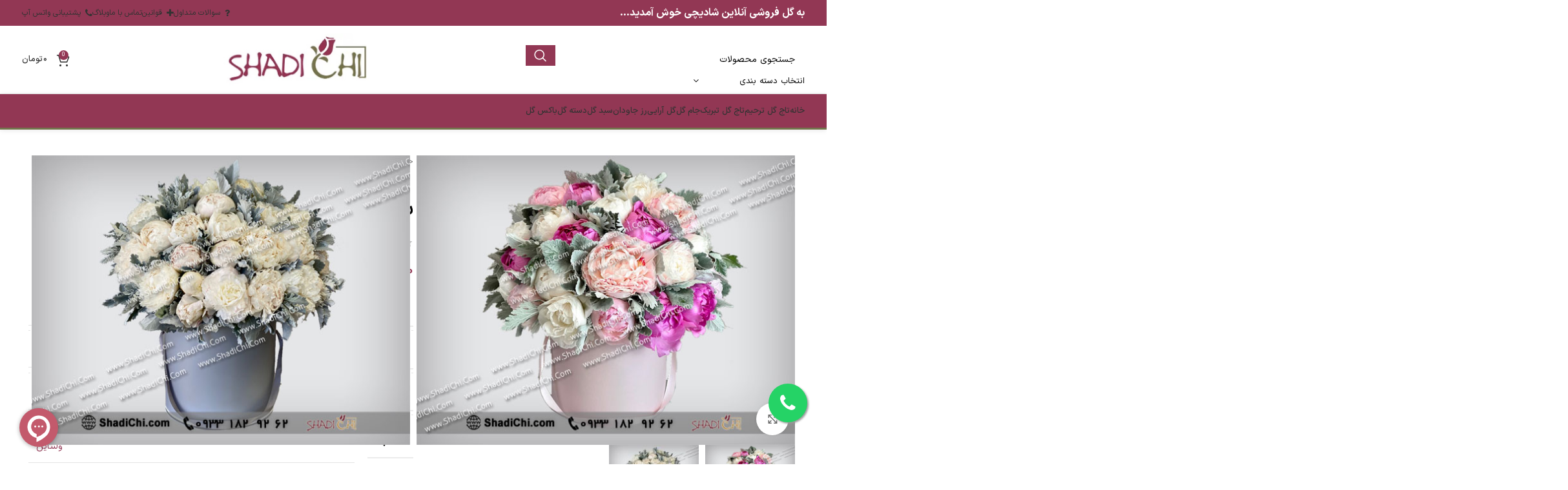

--- FILE ---
content_type: text/html; charset=UTF-8
request_url: https://shadichi.com/product/rose-box/luxury-flower-box/flower-box-n020/
body_size: 27074
content:
<!DOCTYPE html>
<html dir="rtl" lang="fa-IR">
<head>

<script type="text/javascript">
  !function(){var i="GT2KqC",a=window,d=document;function g(){var g=d.createElement("script"),s="https://www.goftino.com/widget/"+i,l=localStorage.getItem("goftino_"+i);g.async=!0,g.src=l?s+"?o="+l:s;d.getElementsByTagName("head")[0].appendChild(g);}"complete"===d.readyState?g():a.attachEvent?a.attachEvent("onload",g):a.addEventListener("load",g,!1);}();
</script>


<!-- Google Tag Manager -->
<script>(function(w,d,s,l,i){w[l]=w[l]||[];w[l].push({'gtm.start':
new Date().getTime(),event:'gtm.js'});var f=d.getElementsByTagName(s)[0],
j=d.createElement(s),dl=l!='dataLayer'?'&l='+l:'';j.async=true;j.src=
'https://www.googletagmanager.com/gtm.js?id='+i+dl;f.parentNode.insertBefore(j,f);
})(window,document,'script','dataLayer','GTM-TDZCZ7MG');</script>
<!-- End Google Tag Manager -->


	<meta charset="UTF-8">
	<link rel="profile" href="https://gmpg.org/xfn/11">
	<link rel="pingback" href="https://shadichi.com/xmlrpc.php">

	<title>باکس گل برای روز مادر &#8211; گل فروشی شادیچی</title>
<meta name='robots' content='max-image-preview:large' />
<link rel="alternate" type="application/rss+xml" title="گل فروشی شادیچی &raquo; خوراک" href="https://shadichi.com/feed/" />
<link rel="alternate" type="application/rss+xml" title="گل فروشی شادیچی &raquo; خوراک دیدگاه‌ها" href="https://shadichi.com/comments/feed/" />
<link rel="alternate" type="application/rss+xml" title="گل فروشی شادیچی &raquo; باکس گل برای روز مادر خوراک دیدگاه‌ها" href="https://shadichi.com/product/rose-box/luxury-flower-box/flower-box-n020/feed/" />
<link rel='stylesheet' id='elementor-frontend-css' href='https://shadichi.com/wp-content/themes/woodmart/css/elementor-optimized-rtl.min.css?ver=7.4.3' type='text/css' media='all' />
<style id='woocommerce-inline-inline-css' type='text/css'>
.woocommerce form .form-row .required { visibility: visible; }
</style>
<link rel='stylesheet' id='swiper-css' href='https://shadichi.com/wp-content/plugins/elementor/assets/lib/swiper/css/swiper.min.css?ver=5.3.6' type='text/css' media='all' />
<link rel='stylesheet' id='elementor-post-15551-css' href='https://shadichi.com/wp-content/uploads/elementor/css/post-15551.css?ver=1690290394' type='text/css' media='all' />
<link rel='stylesheet' id='elementor-global-css' href='https://shadichi.com/wp-content/uploads/elementor/css/global.css?ver=1690290394' type='text/css' media='all' />
<link rel='stylesheet' id='elementor-icons-shared-0-css' href='https://shadichi.com/wp-content/plugins/elementor/assets/lib/font-awesome/css/fontawesome.min.css?ver=5.15.3' type='text/css' media='all' />
<link rel='stylesheet' id='elementor-icons-fa-solid-css' href='https://shadichi.com/wp-content/plugins/elementor/assets/lib/font-awesome/css/solid.min.css?ver=5.15.3' type='text/css' media='all' />
<link rel='stylesheet' id='elementor-icons-fa-brands-css' href='https://shadichi.com/wp-content/plugins/elementor/assets/lib/font-awesome/css/brands.min.css?ver=5.15.3' type='text/css' media='all' />
<link rel='stylesheet' id='elementor-icons-fa-regular-css' href='https://shadichi.com/wp-content/plugins/elementor/assets/lib/font-awesome/css/regular.min.css?ver=5.15.3' type='text/css' media='all' />
<link rel='stylesheet' id='bootstrap-css' href='https://shadichi.com/wp-content/themes/woodmart/css/bootstrap-light.min.css?ver=7.4.3' type='text/css' media='all' />
<link rel='stylesheet' id='woodmart-style-css' href='https://shadichi.com/wp-content/themes/woodmart/css/parts/base-rtl.min.css?ver=7.4.3' type='text/css' media='all' />
<link rel='stylesheet' id='wd-widget-active-filters-css' href='https://shadichi.com/wp-content/themes/woodmart/css/parts/woo-widget-active-filters.min.css?ver=7.4.3' type='text/css' media='all' />
<link rel='stylesheet' id='wd-elementor-base-css' href='https://shadichi.com/wp-content/themes/woodmart/css/parts/int-elem-base-rtl.min.css?ver=7.4.3' type='text/css' media='all' />
<link rel='stylesheet' id='wd-woocommerce-base-css' href='https://shadichi.com/wp-content/themes/woodmart/css/parts/woocommerce-base-rtl.min.css?ver=7.4.3' type='text/css' media='all' />
<link rel='stylesheet' id='wd-mod-star-rating-css' href='https://shadichi.com/wp-content/themes/woodmart/css/parts/mod-star-rating.min.css?ver=7.4.3' type='text/css' media='all' />
<link rel='stylesheet' id='wd-woo-el-track-order-css' href='https://shadichi.com/wp-content/themes/woodmart/css/parts/woo-el-track-order.min.css?ver=7.4.3' type='text/css' media='all' />
<link rel='stylesheet' id='wd-woocommerce-block-notices-css' href='https://shadichi.com/wp-content/themes/woodmart/css/parts/woo-mod-block-notices-rtl.min.css?ver=7.4.3' type='text/css' media='all' />
<link rel='stylesheet' id='wd-woo-mod-quantity-css' href='https://shadichi.com/wp-content/themes/woodmart/css/parts/woo-mod-quantity.min.css?ver=7.4.3' type='text/css' media='all' />
<link rel='stylesheet' id='wd-woo-single-prod-el-base-css' href='https://shadichi.com/wp-content/themes/woodmart/css/parts/woo-single-prod-el-base.min.css?ver=7.4.3' type='text/css' media='all' />
<link rel='stylesheet' id='wd-woo-mod-stock-status-css' href='https://shadichi.com/wp-content/themes/woodmart/css/parts/woo-mod-stock-status.min.css?ver=7.4.3' type='text/css' media='all' />
<link rel='stylesheet' id='wd-woo-mod-shop-attributes-css' href='https://shadichi.com/wp-content/themes/woodmart/css/parts/woo-mod-shop-attributes-rtl.min.css?ver=7.4.3' type='text/css' media='all' />
<link rel='stylesheet' id='child-style-css' href='https://shadichi.com/wp-content/themes/woodmart-child/style.css?ver=7.4.3' type='text/css' media='all' />
<link rel='stylesheet' id='wd-header-base-css' href='https://shadichi.com/wp-content/themes/woodmart/css/parts/header-base-rtl.min.css?ver=7.4.3' type='text/css' media='all' />
<link rel='stylesheet' id='wd-mod-tools-css' href='https://shadichi.com/wp-content/themes/woodmart/css/parts/mod-tools.min.css?ver=7.4.3' type='text/css' media='all' />
<link rel='stylesheet' id='wd-header-elements-base-css' href='https://shadichi.com/wp-content/themes/woodmart/css/parts/header-el-base-rtl.min.css?ver=7.4.3' type='text/css' media='all' />
<link rel='stylesheet' id='wd-header-search-css' href='https://shadichi.com/wp-content/themes/woodmart/css/parts/header-el-search-rtl.min.css?ver=7.4.3' type='text/css' media='all' />
<link rel='stylesheet' id='wd-header-search-form-css' href='https://shadichi.com/wp-content/themes/woodmart/css/parts/header-el-search-form-rtl.min.css?ver=7.4.3' type='text/css' media='all' />
<link rel='stylesheet' id='wd-wd-search-results-css' href='https://shadichi.com/wp-content/themes/woodmart/css/parts/wd-search-results-rtl.min.css?ver=7.4.3' type='text/css' media='all' />
<link rel='stylesheet' id='wd-wd-search-form-css' href='https://shadichi.com/wp-content/themes/woodmart/css/parts/wd-search-form-rtl.min.css?ver=7.4.3' type='text/css' media='all' />
<link rel='stylesheet' id='wd-wd-search-cat-css' href='https://shadichi.com/wp-content/themes/woodmart/css/parts/wd-search-cat-rtl.min.css?ver=7.4.3' type='text/css' media='all' />
<link rel='stylesheet' id='wd-header-cart-side-css' href='https://shadichi.com/wp-content/themes/woodmart/css/parts/header-el-cart-side.min.css?ver=7.4.3' type='text/css' media='all' />
<link rel='stylesheet' id='wd-header-cart-css' href='https://shadichi.com/wp-content/themes/woodmart/css/parts/header-el-cart-rtl.min.css?ver=7.4.3' type='text/css' media='all' />
<link rel='stylesheet' id='wd-widget-shopping-cart-css' href='https://shadichi.com/wp-content/themes/woodmart/css/parts/woo-widget-shopping-cart-rtl.min.css?ver=7.4.3' type='text/css' media='all' />
<link rel='stylesheet' id='wd-widget-product-list-css' href='https://shadichi.com/wp-content/themes/woodmart/css/parts/woo-widget-product-list-rtl.min.css?ver=7.4.3' type='text/css' media='all' />
<link rel='stylesheet' id='wd-header-mobile-nav-dropdown-css' href='https://shadichi.com/wp-content/themes/woodmart/css/parts/header-el-mobile-nav-dropdown.min.css?ver=7.4.3' type='text/css' media='all' />
<link rel='stylesheet' id='wd-page-title-css' href='https://shadichi.com/wp-content/themes/woodmart/css/parts/page-title.min.css?ver=7.4.3' type='text/css' media='all' />
<link rel='stylesheet' id='wd-woo-single-prod-predefined-css' href='https://shadichi.com/wp-content/themes/woodmart/css/parts/woo-single-prod-predefined-rtl.min.css?ver=7.4.3' type='text/css' media='all' />
<link rel='stylesheet' id='wd-woo-single-prod-and-quick-view-predefined-css' href='https://shadichi.com/wp-content/themes/woodmart/css/parts/woo-single-prod-and-quick-view-predefined-rtl.min.css?ver=7.4.3' type='text/css' media='all' />
<link rel='stylesheet' id='wd-woo-single-prod-el-tabs-predefined-css' href='https://shadichi.com/wp-content/themes/woodmart/css/parts/woo-single-prod-el-tabs-predefined.min.css?ver=7.4.3' type='text/css' media='all' />
<link rel='stylesheet' id='wd-woo-single-prod-el-gallery-css' href='https://shadichi.com/wp-content/themes/woodmart/css/parts/woo-single-prod-el-gallery.min.css?ver=7.4.3' type='text/css' media='all' />
<link rel='stylesheet' id='wd-swiper-css' href='https://shadichi.com/wp-content/themes/woodmart/css/parts/lib-swiper-rtl.min.css?ver=7.4.3' type='text/css' media='all' />
<link rel='stylesheet' id='wd-swiper-arrows-css' href='https://shadichi.com/wp-content/themes/woodmart/css/parts/lib-swiper-arrows-rtl.min.css?ver=7.4.3' type='text/css' media='all' />
<link rel='stylesheet' id='wd-photoswipe-css' href='https://shadichi.com/wp-content/themes/woodmart/css/parts/lib-photoswipe-rtl.min.css?ver=7.4.3' type='text/css' media='all' />
<link rel='stylesheet' id='wd-woo-single-prod-el-navigation-css' href='https://shadichi.com/wp-content/themes/woodmart/css/parts/woo-single-prod-el-navigation-rtl.min.css?ver=7.4.3' type='text/css' media='all' />
<link rel='stylesheet' id='wd-tabs-css' href='https://shadichi.com/wp-content/themes/woodmart/css/parts/el-tabs-rtl.min.css?ver=7.4.3' type='text/css' media='all' />
<link rel='stylesheet' id='wd-woo-single-prod-el-tabs-opt-layout-tabs-css' href='https://shadichi.com/wp-content/themes/woodmart/css/parts/woo-single-prod-el-tabs-opt-layout-tabs.min.css?ver=7.4.3' type='text/css' media='all' />
<link rel='stylesheet' id='wd-accordion-css' href='https://shadichi.com/wp-content/themes/woodmart/css/parts/el-accordion-rtl.min.css?ver=7.4.3' type='text/css' media='all' />
<link rel='stylesheet' id='wd-woo-single-prod-el-reviews-css' href='https://shadichi.com/wp-content/themes/woodmart/css/parts/woo-single-prod-el-reviews.min.css?ver=7.4.3' type='text/css' media='all' />
<link rel='stylesheet' id='wd-woo-single-prod-el-reviews-style-1-css' href='https://shadichi.com/wp-content/themes/woodmart/css/parts/woo-single-prod-el-reviews-style-1.min.css?ver=7.4.3' type='text/css' media='all' />
<link rel='stylesheet' id='wd-mod-comments-css' href='https://shadichi.com/wp-content/themes/woodmart/css/parts/mod-comments-rtl.min.css?ver=7.4.3' type='text/css' media='all' />
<link rel='stylesheet' id='wd-social-icons-css' href='https://shadichi.com/wp-content/themes/woodmart/css/parts/el-social-icons.min.css?ver=7.4.3' type='text/css' media='all' />
<link rel='stylesheet' id='wd-product-loop-css' href='https://shadichi.com/wp-content/themes/woodmart/css/parts/woo-product-loop-rtl.min.css?ver=7.4.3' type='text/css' media='all' />
<link rel='stylesheet' id='wd-product-loop-standard-css' href='https://shadichi.com/wp-content/themes/woodmart/css/parts/woo-product-loop-standard.min.css?ver=7.4.3' type='text/css' media='all' />
<link rel='stylesheet' id='wd-woo-mod-add-btn-replace-css' href='https://shadichi.com/wp-content/themes/woodmart/css/parts/woo-mod-add-btn-replace.min.css?ver=7.4.3' type='text/css' media='all' />
<link rel='stylesheet' id='wd-mfp-popup-css' href='https://shadichi.com/wp-content/themes/woodmart/css/parts/lib-magnific-popup-rtl.min.css?ver=7.4.3' type='text/css' media='all' />
<link rel='stylesheet' id='wd-swiper-pagin-css' href='https://shadichi.com/wp-content/themes/woodmart/css/parts/lib-swiper-pagin.min.css?ver=7.4.3' type='text/css' media='all' />
<link rel='stylesheet' id='wd-woo-mod-product-labels-css' href='https://shadichi.com/wp-content/themes/woodmart/css/parts/woo-mod-product-labels.min.css?ver=7.4.3' type='text/css' media='all' />
<link rel='stylesheet' id='wd-footer-base-css' href='https://shadichi.com/wp-content/themes/woodmart/css/parts/footer-base-rtl.min.css?ver=7.4.3' type='text/css' media='all' />
<link rel='stylesheet' id='wd-text-block-css' href='https://shadichi.com/wp-content/themes/woodmart/css/parts/el-text-block.min.css?ver=7.4.3' type='text/css' media='all' />
<link rel='stylesheet' id='wd-mod-nav-vertical-css' href='https://shadichi.com/wp-content/themes/woodmart/css/parts/mod-nav-vertical-rtl.min.css?ver=7.4.3' type='text/css' media='all' />
<link rel='stylesheet' id='wd-mod-nav-vertical-design-with-bg-css' href='https://shadichi.com/wp-content/themes/woodmart/css/parts/mod-nav-vertical-design-with-bg.min.css?ver=7.4.3' type='text/css' media='all' />
<link rel='stylesheet' id='wd-widget-nav-mega-menu-css' href='https://shadichi.com/wp-content/themes/woodmart/css/parts/widget-nav-mega-menu-rtl.min.css?ver=7.4.3' type='text/css' media='all' />
<link rel='stylesheet' id='xts-style-theme_settings_default-css' href='https://shadichi.com/wp-content/uploads/2024/11/xts-theme_settings_default-1732871730.css?ver=7.4.3' type='text/css' media='all' />
<script type="text/javascript" src="https://shadichi.com/wp-includes/js/jquery/jquery.min.js?ver=3.7.1" id="jquery-core-js"></script>
<script type="text/javascript" src="https://shadichi.com/wp-includes/js/jquery/jquery-migrate.min.js?ver=3.4.1" id="jquery-migrate-js"></script>
<script type="text/javascript" src="https://shadichi.com/wp-content/themes/woodmart/js/libs/device.min.js?ver=7.4.3" id="wd-device-library-js"></script>
<script type="text/javascript" src="https://shadichi.com/wp-content/themes/woodmart/js/scripts/global/scrollBar.min.js?ver=7.4.3" id="wd-scrollbar-js"></script>
<link rel="https://api.w.org/" href="https://shadichi.com/wp-json/" /><link rel="alternate" type="application/json" href="https://shadichi.com/wp-json/wp/v2/product/1307" /><link rel="EditURI" type="application/rsd+xml" title="RSD" href="https://shadichi.com/xmlrpc.php?rsd" />
<meta name="generator" content="WordPress 6.4.7" />
<meta name="generator" content="WooCommerce 7.4.1" />
<link rel="canonical" href="https://shadichi.com/product/rose-box/luxury-flower-box/flower-box-n020/" />
<link rel='shortlink' href='https://shadichi.com/?p=1307' />
<link rel="alternate" type="application/json+oembed" href="https://shadichi.com/wp-json/oembed/1.0/embed?url=https%3A%2F%2Fshadichi.com%2Fproduct%2Frose-box%2Fluxury-flower-box%2Fflower-box-n020%2F" />
<link rel="alternate" type="text/xml+oembed" href="https://shadichi.com/wp-json/oembed/1.0/embed?url=https%3A%2F%2Fshadichi.com%2Fproduct%2Frose-box%2Fluxury-flower-box%2Fflower-box-n020%2F&#038;format=xml" />
					<meta name="viewport" content="width=device-width, initial-scale=1.0, maximum-scale=1.0, user-scalable=no">
											<link rel="preload" as="font" href="https://shadichi.com/wp-content/themes/woodmart/fonts/woodmart-font-1-400.woff2?v=7.4.3" type="font/woff2" crossorigin>
						<noscript><style>.woocommerce-product-gallery{ opacity: 1 !important; }</style></noscript>
	<link rel="icon" href="https://shadichi.com/wp-content/uploads/2019/06/cropped-logo.shadichi.com-Copy-Copy-32x32.png" sizes="32x32" />
<link rel="icon" href="https://shadichi.com/wp-content/uploads/2019/06/cropped-logo.shadichi.com-Copy-Copy-192x192.png" sizes="192x192" />
<link rel="apple-touch-icon" href="https://shadichi.com/wp-content/uploads/2019/06/cropped-logo.shadichi.com-Copy-Copy-180x180.png" />
<meta name="msapplication-TileImage" content="https://shadichi.com/wp-content/uploads/2019/06/cropped-logo.shadichi.com-Copy-Copy-270x270.png" />
		<style type="text/css" id="wp-custom-css">
			/*product content edit*/
/* Entry Content */
#tab-description{
	text-align:justify;
	font-size:19px;
	line-height:2.4em;
	
}
/* 680px and smaller screen sizes */
@media (max-width:680px){

	/* Entry Content */
	#tab-description{
		font-size:18px;
		line-height:2.2em;
	}
	
}

/* 479px and smaller screen sizes */
@media (max-width:479px){

	/* Entry Content */
	#tab-description{
	  font-size:18px;
		line-height:2.2em;
		
	}
	
}

/* 480px and larger screen sizes */
@media (min-width:480px){

	/* Entry Content */
	#tab-description{
	  font-size:18px;
		line-height:2.2em;
	}
	
}

/* Paragraph */
.elementor-element-9571d18 .wd-text-block p{
	line-height:32px;
}


/*product category content edit*/

/* Term description */
.main-page-wrapper .description-area-after .term-description{
	text-align:justify;
	 font-size:18px;
	 line-height:2.2em;
}

/* 680px and smaller screen sizes */
@media (max-width:680px){

	/* Term description */
	.main-page-wrapper .description-area-after .term-description{
		font-size:18px;
		line-height:2.2em;
	}
	
}

/* 479px and smaller screen sizes */
@media (max-width:479px){

	/* Term description */
	.main-page-wrapper .description-area-after .term-description{
		font-size:18px;
		line-height:2.2em;
		
	}
	
}


/*edit content blog screen size*/

/* Article body container */
.hentry .article-body-container{
	font-size:19px;
	line-height:2.4em;
	text-align:justify;
}


/* 767px and smaller screen sizes */
@media (max-width:767px){

	/* Article body container */
	.hentry .article-body-container{
		font-size:19px;
		line-height:2.2em;
		text-align:justify;
	}
	
}

/* 680px and smaller screen sizes */
@media (max-width:680px){

	/* Article body container */
	.hentry .article-body-container{
		font-size:18px;
		line-height:2.2em;
		text-align:justify;
	}
	
}

/* 569px and smaller screen sizes */
@media (max-width:569px){

	/* Article body container */
	.hentry .article-body-container{
		font-size:18px;
		line-height:2.2em;
		text-align:justify;
	}
	
}

/* 479px and smaller screen sizes */
@media (max-width:479px){

	/* Article body container */
	.hentry .article-body-container{
		font-size:18px;
		line-height:2.2em;
		text-align:justify;
	}
	
}
		</style>
		<style>
		
		</style>			<style id="wd-style-header_311116-css" data-type="wd-style-header_311116">
				:root{
	--wd-top-bar-h: 40px;
	--wd-top-bar-sm-h: 38px;
	--wd-top-bar-sticky-h: 0.001px;

	--wd-header-general-h: 105px;
	--wd-header-general-sm-h: 60px;
	--wd-header-general-sticky-h: 0.001px;

	--wd-header-bottom-h: 52px;
	--wd-header-bottom-sm-h: 0.001px;
	--wd-header-bottom-sticky-h: 0.001px;

	--wd-header-clone-h: 60px;
}

.whb-top-bar .wd-dropdown {
	margin-top: 0px;
}

.whb-top-bar .wd-dropdown:after {
	height: 10px;
}


.whb-header-bottom .wd-dropdown {
	margin-top: 6px;
}

.whb-header-bottom .wd-dropdown:after {
	height: 16px;
}


.whb-header .whb-header-bottom .wd-header-cats {
	margin-top: -1px;
	margin-bottom: -3px;
	height: calc(100% + 4px);
}

.whb-clone.whb-sticked .wd-dropdown:not(.sub-sub-menu) {
	margin-top: 10px;
}

.whb-clone.whb-sticked .wd-dropdown:not(.sub-sub-menu):after {
	height: 20px;
}

@media (min-width: 1025px) {
		.whb-top-bar-inner {
		height: 40px;
		max-height: 40px;
	}

		
		.whb-general-header-inner {
		height: 105px;
		max-height: 105px;
	}

		
		.whb-header-bottom-inner {
		height: 52px;
		max-height: 52px;
	}

		
			.whb-clone .whb-general-header-inner {
		height: 60px;
		max-height: 60px;
	}
	
	}

@media (max-width: 1024px) {
		.whb-top-bar-inner {
		height: 38px;
		max-height: 38px;
	}
	
		.whb-general-header-inner {
		height: 60px;
		max-height: 60px;
	}
	
	
			.whb-clone .whb-general-header-inner {
		height: 60px;
		max-height: 60px;
	}
	
	}
		
.whb-top-bar {
	background-color: rgba(146, 55, 84, 1);
}

.whb-9x1ytaxq7aphtb3npidp .searchform {
	--wd-form-height: 46px;
}
.whb-general-header {
	border-color: rgba(232, 232, 232, 1);border-bottom-width: 1px;border-bottom-style: solid;
}

.whb-header-bottom {
	background-color: rgba(146, 55, 84, 1);border-color: rgba(115, 117, 77, 1);border-bottom-width: 3px;border-bottom-style: solid;
}
			</style>
			</head>

<body class="rtl product-template-default single single-product postid-1307 theme-woodmart woocommerce woocommerce-page woocommerce-no-js wrapper-full-width  woodmart-product-design-default categories-accordion-on woodmart-archive-shop woodmart-ajax-shop-on offcanvas-sidebar-mobile offcanvas-sidebar-tablet elementor-default elementor-kit-15551">










<!-- Google Tag Manager (noscript) -->
<noscript><iframe src="https://www.googletagmanager.com/ns.html?id=GTM-TDZCZ7MG"
height="0" width="0" style="display:none;visibility:hidden"></iframe></noscript>
<!-- End Google Tag Manager (noscript) -->








			<script type="text/javascript" id="wd-flicker-fix">// Flicker fix.</script>	
	
	<div class="website-wrapper">
									<header class="whb-header whb-header_311116 whb-sticky-shadow whb-scroll-slide whb-sticky-clone">
					<div class="whb-main-header">
	
<div class="whb-row whb-top-bar whb-sticky-row whb-with-bg whb-without-border whb-color-light whb-flex-flex-middle">
	<div class="container">
		<div class="whb-flex-row whb-top-bar-inner">
			<div class="whb-column whb-col-left whb-visible-lg">
	
<div class="wd-header-text set-cont-mb-s reset-last-child "><h5>به گل فروشی آنلاین شادیچی خوش آمدید...</h5></div>
</div>
<div class="whb-column whb-col-center whb-visible-lg whb-empty-column">
	</div>
<div class="whb-column whb-col-right whb-visible-lg">
	
<div class="wd-header-nav wd-header-secondary-nav text-left" role="navigation" aria-label="Secondary navigation">
	<ul id="menu-top-bar" class="menu wd-nav wd-nav-secondary wd-style-separated wd-gap-s"><li id="menu-item-15753" class="menu-item menu-item-type-post_type menu-item-object-page menu-item-15753 item-level-0 menu-simple-dropdown wd-event-hover" ><a target="_blank" href="https://shadichi.com/faq/" class="woodmart-nav-link"><span class="wd-nav-icon fa fa-question"></span><span class="nav-link-text">سوالات متداول</span></a></li>
<li id="menu-item-15754" class="menu-item menu-item-type-post_type menu-item-object-page menu-item-15754 item-level-0 menu-simple-dropdown wd-event-hover" ><a target="_blank" href="https://shadichi.com/%d8%b4%d8%b1%d8%a7%db%8c%d8%b7-%d9%88-%d9%82%d9%88%d8%a7%d9%86%db%8c%d9%86-2/" class="woodmart-nav-link"><span class="wd-nav-icon fa fa-plus"></span><span class="nav-link-text">قوانین</span></a></li>
<li id="menu-item-19631" class="menu-item menu-item-type-post_type menu-item-object-page menu-item-19631 item-level-0 menu-simple-dropdown wd-event-hover" ><a href="https://shadichi.com/contact-us-1/" class="woodmart-nav-link"><span class="nav-link-text">تماس با ما</span></a></li>
<li id="menu-item-19633" class="menu-item menu-item-type-post_type menu-item-object-page menu-item-19633 item-level-0 menu-simple-dropdown wd-event-hover" ><a href="https://shadichi.com/blog/" class="woodmart-nav-link"><span class="nav-link-text">وبلاگ</span></a></li>
<li id="menu-item-15755" class="menu-item menu-item-type-custom menu-item-object-custom menu-item-15755 item-level-0 menu-simple-dropdown wd-event-hover" ><a target="_blank" href="https://wa.me/+989331829262" class="woodmart-nav-link"><span class="wd-nav-icon fa fa-phone"></span><span class="nav-link-text">پشتیبانی واتس آپ</span></a></li>
</ul></div><!--END MAIN-NAV-->
</div>
<div class="whb-column whb-col-mobile whb-hidden-lg">
	
<div class="wd-header-text set-cont-mb-s reset-last-child "><h5>همین الان تماس بگیرید:<a href="tel:+989331829262"> 09331829262</a></h5></div>
</div>
		</div>
	</div>
</div>

<div class="whb-row whb-general-header whb-not-sticky-row whb-without-bg whb-border-fullwidth whb-color-dark whb-flex-equal-sides">
	<div class="container">
		<div class="whb-flex-row whb-general-header-inner">
			<div class="whb-column whb-col-left whb-visible-lg">
				<div class="wd-search-form wd-header-search-form wd-display-form whb-9x1ytaxq7aphtb3npidp">
				
				
				<form role="search" method="get" class="searchform  wd-with-cat wd-style-with-bg wd-cat-style-bordered woodmart-ajax-search" action="https://shadichi.com/"  data-thumbnail="1" data-price="1" data-post_type="product" data-count="20" data-sku="0" data-symbols_count="3">
					<input type="text" class="s" placeholder="جستجوی محصولات" value="" name="s" aria-label="جستجو" title="جستجوی محصولات" required/>
					<input type="hidden" name="post_type" value="product">
								<div class="wd-search-cat wd-scroll">
				<input type="hidden" name="product_cat" value="0">
				<a href="#" rel="nofollow" data-val="0">
					<span>
						انتخاب دسته بندی					</span>
				</a>
				<div class="wd-dropdown wd-dropdown-search-cat wd-dropdown-menu wd-scroll-content wd-design-default">
					<ul class="wd-sub-menu">
						<li style="display:none;"><a href="#" data-val="0">انتخاب دسته بندی</a></li>
							<li class="cat-item cat-item-83"><a class="pf-value" href="https://shadichi.com/product-category/rose-box/" data-val="rose-box" data-title="باکس گل" >باکس گل</a>
<ul class='children'>
	<li class="cat-item cat-item-72223"><a class="pf-value" href="https://shadichi.com/product-category/rose-box/cheap-flower-box/" data-val="cheap-flower-box" data-title="باکس گل ارزان قیمت" >باکس گل ارزان قیمت</a>
</li>
	<li class="cat-item cat-item-778"><a class="pf-value" href="https://shadichi.com/product-category/rose-box/%d8%a8%d8%a7%da%a9%d8%b3-%da%af%d9%84-%d8%aa%d9%88%d9%84%d8%af/" data-val="%d8%a8%d8%a7%da%a9%d8%b3-%da%af%d9%84-%d8%aa%d9%88%d9%84%d8%af" data-title="باکس گل تولد" >باکس گل تولد</a>
</li>
	<li class="cat-item cat-item-205"><a class="pf-value" href="https://shadichi.com/product-category/rose-box/letter-rose-box/" data-val="letter-rose-box" data-title="باکس گل حروف" >باکس گل حروف</a>
</li>
	<li class="cat-item cat-item-80572"><a class="pf-value" href="https://shadichi.com/product-category/rose-box/%d8%a8%d8%a7%da%a9%d8%b3-%d8%ae%d8%a7%d9%84%db%8c-%da%af%d9%84/" data-val="%d8%a8%d8%a7%da%a9%d8%b3-%d8%ae%d8%a7%d9%84%db%8c-%da%af%d9%84" data-title="باکس گل خالی" >باکس گل خالی</a>
</li>
	<li class="cat-item cat-item-72220"><a class="pf-value" href="https://shadichi.com/product-category/rose-box/heart-flower-box/" data-val="heart-flower-box" data-title="باکس گل قلبی" >باکس گل قلبی</a>
</li>
	<li class="cat-item cat-item-72221"><a class="pf-value" href="https://shadichi.com/product-category/rose-box/surprise-flower-box-with-drawer/" data-val="surprise-flower-box-with-drawer" data-title="باکس گل کشودار و سوپرایزی" >باکس گل کشودار و سوپرایزی</a>
</li>
	<li class="cat-item cat-item-80503"><a class="pf-value" href="https://shadichi.com/product-category/rose-box/luxury-flower-box/" data-val="luxury-flower-box" data-title="باکس گل لاکچری" >باکس گل لاکچری</a>
</li>
	<li class="cat-item cat-item-780"><a class="pf-value" href="https://shadichi.com/product-category/rose-box/%d8%a8%d8%a7%da%a9%d8%b3-%da%af%d9%84-%d9%87%d8%a7%db%8c-%d8%ae%d9%88%d8%a7%d8%a8%db%8c%d8%af%d9%87/" data-val="%d8%a8%d8%a7%da%a9%d8%b3-%da%af%d9%84-%d9%87%d8%a7%db%8c-%d8%ae%d9%88%d8%a7%d8%a8%db%8c%d8%af%d9%87" data-title="باکس گل های خوابیده" >باکس گل های خوابیده</a>
</li>
</ul>
</li>
	<li class="cat-item cat-item-80502"><a class="pf-value" href="https://shadichi.com/product-category/flower-crown/" data-val="flower-crown" data-title="تاج گل" >تاج گل</a>
<ul class='children'>
	<li class="cat-item cat-item-183"><a class="pf-value" href="https://shadichi.com/product-category/flower-crown/congratulations-wreath/" data-val="congratulations-wreath" data-title="تاج گل تبریک" >تاج گل تبریک</a>
</li>
	<li class="cat-item cat-item-182"><a class="pf-value" href="https://shadichi.com/product-category/flower-crown/funeral-wreath/" data-val="funeral-wreath" data-title="تاج گل ترحیم" >تاج گل ترحیم</a>
</li>
</ul>
</li>
	<li class="cat-item cat-item-781"><a class="pf-value" href="https://shadichi.com/product-category/goblet-flower/" data-val="goblet-flower" data-title="جام گل" >جام گل</a>
</li>
	<li class="cat-item cat-item-184"><a class="pf-value" href="https://shadichi.com/product-category/bouquet/" data-val="bouquet" data-title="دسته گل" >دسته گل</a>
</li>
	<li class="cat-item cat-item-181"><a class="pf-value" href="https://shadichi.com/product-category/eternal-rose/" data-val="eternal-rose" data-title="رز جاودان" >رز جاودان</a>
</li>
	<li class="cat-item cat-item-659"><a class="pf-value" href="https://shadichi.com/product-category/flower-basket/" data-val="flower-basket" data-title="سبد گل" >سبد گل</a>
</li>
	<li class="cat-item cat-item-102"><a class="pf-value" href="https://shadichi.com/product-category/flower/" data-val="flower" data-title="گل" >گل</a>
<ul class='children'>
	<li class="cat-item cat-item-772"><a class="pf-value" href="https://shadichi.com/product-category/flower/apartment-flowers/" data-val="apartment-flowers" data-title="گل آپارتمانی" >گل آپارتمانی</a>
	<ul class='children'>
	<li class="cat-item cat-item-660"><a class="pf-value" href="https://shadichi.com/product-category/flower/apartment-flowers/%d8%aa%d8%b1%d8%a7%d8%b1%db%8c%d9%88%d9%85/" data-val="%d8%aa%d8%b1%d8%a7%d8%b1%db%8c%d9%88%d9%85" data-title="تراریوم" >تراریوم</a>
</li>
	</ul>
</li>
	<li class="cat-item cat-item-779"><a class="pf-value" href="https://shadichi.com/product-category/flower/%da%af%d9%84-%d8%b1%d8%b2-%d8%b7%d9%84%d8%a7%db%8c%db%8c/" data-val="%da%af%d9%84-%d8%b1%d8%b2-%d8%b7%d9%84%d8%a7%db%8c%db%8c" data-title="گل رز طلایی" >گل رز طلایی</a>
</li>
	<li class="cat-item cat-item-655"><a class="pf-value" href="https://shadichi.com/product-category/flower/%da%af%d9%84-%d9%85%d8%b5%d9%86%d9%88%d8%b9%db%8c/" data-val="%da%af%d9%84-%d9%85%d8%b5%d9%86%d9%88%d8%b9%db%8c" data-title="گل مصنوعی" >گل مصنوعی</a>
</li>
</ul>
</li>
	<li class="cat-item cat-item-656"><a class="pf-value" href="https://shadichi.com/product-category/%da%af%d9%84-%d8%a2%d8%b1%d8%a7%db%8c%db%8c/" data-val="%da%af%d9%84-%d8%a2%d8%b1%d8%a7%db%8c%db%8c" data-title="گل آرایی" >گل آرایی</a>
</li>
					</ul>
				</div>
			</div>
								<button type="submit" class="searchsubmit">
						<span>
							جستجو						</span>
											</button>
				</form>

				
				
									<div class="search-results-wrapper">
						<div class="wd-dropdown-results wd-scroll wd-dropdown">
							<div class="wd-scroll-content"></div>
						</div>
					</div>
				
				
							</div>
		</div>
<div class="whb-column whb-col-center whb-visible-lg">
	<div class="site-logo">
	<a href="https://shadichi.com/" class="wd-logo wd-main-logo" rel="home">
		<img src="https://shadichi.com/wp-content/uploads/2018/03/logo.jpg" alt="گل فروشی شادیچی" style="max-width: 250px;" />	</a>
	</div>
</div>
<div class="whb-column whb-col-right whb-visible-lg">
	
<div class="wd-header-cart wd-tools-element wd-design-2 cart-widget-opener whb-nedhm962r512y1xz9j06">
	<a href="https://shadichi.com/cart/" title="سبد خرید">
		
			<span class="wd-tools-icon">
															<span class="wd-cart-number wd-tools-count">0 <span>محصول</span></span>
									</span>
			<span class="wd-tools-text">
				
										<span class="wd-cart-subtotal"><span class="woocommerce-Price-amount amount"><bdi>۰&nbsp;<span class="woocommerce-Price-currencySymbol">تومان</span></bdi></span></span>
					</span>

			</a>
	</div>
</div>
<div class="whb-column whb-mobile-left whb-hidden-lg">
	<div class="wd-tools-element wd-header-mobile-nav wd-style-text wd-design-1 whb-g1k0m1tib7raxrwkm1t3">
	<a href="#" rel="nofollow" aria-label="Open mobile menu">
		
		<span class="wd-tools-icon">
					</span>

		<span class="wd-tools-text">منو</span>

			</a>
</div><!--END wd-header-mobile-nav--></div>
<div class="whb-column whb-mobile-center whb-hidden-lg">
	<div class="site-logo">
	<a href="https://shadichi.com/" class="wd-logo wd-main-logo" rel="home">
		<img src="https://shadichi.com/wp-content/uploads/2018/03/logo.jpg" alt="گل فروشی شادیچی" style="max-width: 190px;" />	</a>
	</div>
</div>
<div class="whb-column whb-mobile-right whb-hidden-lg">
	
<div class="wd-header-cart wd-tools-element wd-design-5 cart-widget-opener whb-trk5sfmvib0ch1s1qbtc">
	<a href="https://shadichi.com/cart/" title="سبد خرید">
		
			<span class="wd-tools-icon">
															<span class="wd-cart-number wd-tools-count">0 <span>محصول</span></span>
									</span>
			<span class="wd-tools-text">
				
										<span class="wd-cart-subtotal"><span class="woocommerce-Price-amount amount"><bdi>۰&nbsp;<span class="woocommerce-Price-currencySymbol">تومان</span></bdi></span></span>
					</span>

			</a>
	</div>
</div>
		</div>
	</div>
</div>

<div class="whb-row whb-header-bottom whb-not-sticky-row whb-with-bg whb-border-fullwidth whb-color-light whb-hidden-mobile whb-with-shadow whb-flex-flex-middle">
	<div class="container">
		<div class="whb-flex-row whb-header-bottom-inner">
			<div class="whb-column whb-col-left whb-visible-lg">
	<div class="wd-header-nav wd-header-main-nav text-center wd-design-1" role="navigation" aria-label="منوی اصلی">
	<ul id="menu-right-header-bamilo" class="menu wd-nav wd-nav-main wd-style-default wd-gap-s"><li id="menu-item-1836" class="menu-item menu-item-type-custom menu-item-object-custom menu-item-home menu-item-1836 item-level-0 menu-simple-dropdown wd-event-hover" ><a href="http://shadichi.com/" class="woodmart-nav-link"><span class="nav-link-text">خانه</span></a></li>
<li id="menu-item-5795" class="menu-item menu-item-type-taxonomy menu-item-object-product_cat menu-item-5795 item-level-0 menu-simple-dropdown wd-event-hover" ><a href="https://shadichi.com/product-category/flower-crown/funeral-wreath/" class="woodmart-nav-link"><span class="nav-link-text">تاج گل ترحیم</span></a></li>
<li id="menu-item-5794" class="menu-item menu-item-type-taxonomy menu-item-object-product_cat menu-item-5794 item-level-0 menu-simple-dropdown wd-event-hover" ><a href="https://shadichi.com/product-category/flower-crown/congratulations-wreath/" class="woodmart-nav-link"><span class="nav-link-text">تاج گل تبریک</span></a></li>
<li id="menu-item-4417" class="menu-item menu-item-type-taxonomy menu-item-object-product_cat menu-item-4417 item-level-0 menu-simple-dropdown wd-event-hover" ><a href="https://shadichi.com/product-category/goblet-flower/" class="woodmart-nav-link"><span class="nav-link-text">جام گل</span></a></li>
<li id="menu-item-19654" class="menu-item menu-item-type-taxonomy menu-item-object-product_cat menu-item-19654 item-level-0 menu-simple-dropdown wd-event-hover" ><a href="https://shadichi.com/product-category/%da%af%d9%84-%d8%a2%d8%b1%d8%a7%db%8c%db%8c/" class="woodmart-nav-link"><span class="nav-link-text">گل آرایی</span></a></li>
<li id="menu-item-2357" class="menu-item menu-item-type-taxonomy menu-item-object-product_cat menu-item-2357 item-level-0 menu-simple-dropdown wd-event-hover" ><a href="https://shadichi.com/product-category/eternal-rose/" class="woodmart-nav-link"><span class="nav-link-text">رز جاودان</span></a></li>
<li id="menu-item-4742" class="menu-item menu-item-type-taxonomy menu-item-object-product_cat menu-item-4742 item-level-0 menu-simple-dropdown wd-event-hover" ><a href="https://shadichi.com/product-category/flower-basket/" class="woodmart-nav-link"><span class="nav-link-text">سبد گل</span></a></li>
<li id="menu-item-1846" class="menu-item menu-item-type-taxonomy menu-item-object-product_cat menu-item-1846 item-level-0 menu-simple-dropdown wd-event-hover" ><a href="https://shadichi.com/product-category/bouquet/" class="woodmart-nav-link"><span class="nav-link-text">دسته گل</span></a></li>
<li id="menu-item-19644" class="menu-item menu-item-type-taxonomy menu-item-object-product_cat current-product-ancestor current-menu-parent current-product-parent menu-item-has-children menu-item-19644 item-level-0 menu-simple-dropdown wd-event-hover" ><a href="https://shadichi.com/product-category/rose-box/" class="woodmart-nav-link"><span class="nav-link-text">باکس گل</span></a><div class="color-scheme-dark wd-design-default wd-dropdown-menu wd-dropdown"><div class="container">
<ul class="wd-sub-menu color-scheme-dark">
	<li id="menu-item-19652" class="menu-item menu-item-type-taxonomy menu-item-object-product_cat current-product-ancestor current-menu-parent current-product-parent menu-item-19652 item-level-1 wd-event-hover" ><a href="https://shadichi.com/product-category/rose-box/luxury-flower-box/" class="woodmart-nav-link">باکس گل لاکچری</a></li>
	<li id="menu-item-19648" class="menu-item menu-item-type-taxonomy menu-item-object-product_cat menu-item-19648 item-level-1 wd-event-hover" ><a href="https://shadichi.com/product-category/rose-box/letter-rose-box/" class="woodmart-nav-link">باکس گل حروف</a></li>
	<li id="menu-item-19645" class="menu-item menu-item-type-taxonomy menu-item-object-product_cat menu-item-19645 item-level-1 wd-event-hover" ><a href="https://shadichi.com/product-category/rose-box/cheap-flower-box/" class="woodmart-nav-link">باکس گل ارزان قیمت</a></li>
	<li id="menu-item-19647" class="menu-item menu-item-type-taxonomy menu-item-object-product_cat menu-item-19647 item-level-1 wd-event-hover" ><a href="https://shadichi.com/product-category/rose-box/%d8%a8%d8%a7%da%a9%d8%b3-%da%af%d9%84-%d8%aa%d9%88%d9%84%d8%af/" class="woodmart-nav-link">باکس گل تولد</a></li>
	<li id="menu-item-19649" class="menu-item menu-item-type-taxonomy menu-item-object-product_cat menu-item-19649 item-level-1 wd-event-hover" ><a href="https://shadichi.com/product-category/rose-box/%d8%a8%d8%a7%da%a9%d8%b3-%d8%ae%d8%a7%d9%84%db%8c-%da%af%d9%84/" class="woodmart-nav-link">باکس گل خالی</a></li>
	<li id="menu-item-19650" class="menu-item menu-item-type-taxonomy menu-item-object-product_cat menu-item-19650 item-level-1 wd-event-hover" ><a href="https://shadichi.com/product-category/rose-box/heart-flower-box/" class="woodmart-nav-link">باکس گل قلبی</a></li>
	<li id="menu-item-19653" class="menu-item menu-item-type-taxonomy menu-item-object-product_cat menu-item-19653 item-level-1 wd-event-hover" ><a href="https://shadichi.com/product-category/rose-box/%d8%a8%d8%a7%da%a9%d8%b3-%da%af%d9%84-%d9%87%d8%a7%db%8c-%d8%ae%d9%88%d8%a7%d8%a8%db%8c%d8%af%d9%87/" class="woodmart-nav-link">باکس گل های خوابیده</a></li>
	<li id="menu-item-19651" class="menu-item menu-item-type-taxonomy menu-item-object-product_cat menu-item-19651 item-level-1 wd-event-hover" ><a href="https://shadichi.com/product-category/rose-box/surprise-flower-box-with-drawer/" class="woodmart-nav-link">باکس گل کشودار و سوپرایزی</a></li>
</ul>
</div>
</div>
</li>
</ul></div><!--END MAIN-NAV-->
</div>
<div class="whb-column whb-col-center whb-visible-lg whb-empty-column">
	</div>
<div class="whb-column whb-col-right whb-visible-lg whb-empty-column">
	</div>
<div class="whb-column whb-col-mobile whb-hidden-lg whb-empty-column">
	</div>
		</div>
	</div>
</div>
</div>
				</header>
			
								<div class="main-page-wrapper">
		
								
		<!-- MAIN CONTENT AREA -->
				<div class="container-fluid">
			<div class="row content-layout-wrapper align-items-start">
				
	<div class="site-content shop-content-area col-12 breadcrumbs-location-summary wd-builder-off" role="main">
	
		

<div class="container">
	</div>


<div id="product-1307" class="single-product-page single-product-content product-design-default tabs-location-standard tabs-type-tabs meta-location-after_tabs reviews-location-tabs product-no-bg product type-product post-1307 status-publish first instock product_cat-rose-box product_cat-luxury-flower-box product_tag-256 has-post-thumbnail shipping-taxable purchasable product-type-simple">

	<div class="container">

		<div class="woocommerce-notices-wrapper"></div>
		<div class="row product-image-summary-wrap">
			<div class="product-image-summary col-lg-12 col-12 col-md-12">
				<div class="row product-image-summary-inner">
					<div class="col-lg-6 col-12 col-md-6 product-images" >
						<div class="woocommerce-product-gallery woocommerce-product-gallery--with-images woocommerce-product-gallery--columns-4 images wd-has-thumb thumbs-position-bottom images image-action-zoom">
	<div class="wd-carousel-container wd-gallery-images">
		<div class="wd-carousel-inner">

		
		<figure class="woocommerce-product-gallery__wrapper wd-carousel wd-grid" style="--wd-col-lg:1;--wd-col-md:1;--wd-col-sm:1;">
			<div class="wd-carousel-wrap">

			<div class="wd-carousel-item"><figure data-thumb="https://shadichi.com/wp-content/uploads/2019/03/باکس-گل-اَرنيكا-شماره-20-1-150x115.jpg" class="woocommerce-product-gallery__image"><a data-elementor-open-lightbox="no" href="https://shadichi.com/wp-content/uploads/2019/03/باکس-گل-اَرنيكا-شماره-20-1.jpg"><img width="591" height="453" src="https://shadichi.com/wp-content/uploads/2019/03/باکس-گل-اَرنيكا-شماره-20-1.jpg" class="wp-post-image wp-post-image" alt="باکس گل مناسب روز مادر" title="باکس گل مناسب روز مادر" data-caption="خرید باکس گل مناسب روز مادر" data-src="https://shadichi.com/wp-content/uploads/2019/03/باکس-گل-اَرنيكا-شماره-20-1.jpg" data-large_image="https://shadichi.com/wp-content/uploads/2019/03/باکس-گل-اَرنيكا-شماره-20-1.jpg" data-large_image_width="591" data-large_image_height="453" decoding="async" srcset="https://shadichi.com/wp-content/uploads/2019/03/باکس-گل-اَرنيكا-شماره-20-1.jpg 591w, https://shadichi.com/wp-content/uploads/2019/03/باکس-گل-اَرنيكا-شماره-20-1-300x230.jpg 300w, https://shadichi.com/wp-content/uploads/2019/03/باکس-گل-اَرنيكا-شماره-20-1-150x115.jpg 150w" sizes="(max-width: 591px) 100vw, 591px" /></a></figure></div>
					<div class="wd-carousel-item">
			<figure data-thumb="https://shadichi.com/wp-content/uploads/2019/03/باکس-گل-اَرنيكا-20-150x115.jpg" class="woocommerce-product-gallery__image">
				<a data-elementor-open-lightbox="no" href="https://shadichi.com/wp-content/uploads/2019/03/باکس-گل-اَرنيكا-20.jpg">
					<img width="591" height="453" src="https://shadichi.com/wp-content/uploads/2019/03/باکس-گل-اَرنيكا-20.jpg" class="" alt="باکس گل روز مادر" title="باکس گل روز مادر" data-caption="قیمت باکس گل روز مادر" data-src="https://shadichi.com/wp-content/uploads/2019/03/باکس-گل-اَرنيكا-20.jpg" data-large_image="https://shadichi.com/wp-content/uploads/2019/03/باکس-گل-اَرنيكا-20.jpg" data-large_image_width="591" data-large_image_height="453" decoding="async" loading="lazy" srcset="https://shadichi.com/wp-content/uploads/2019/03/باکس-گل-اَرنيكا-20.jpg 591w, https://shadichi.com/wp-content/uploads/2019/03/باکس-گل-اَرنيكا-20-300x230.jpg 300w, https://shadichi.com/wp-content/uploads/2019/03/باکس-گل-اَرنيكا-20-150x115.jpg 150w" sizes="(max-width: 591px) 100vw, 591px" />				</a>
			</figure>
		</div>
				</figure>

					<div class="wd-nav-arrows wd-pos-sep wd-hover-1 wd-custom-style wd-icon-1">
			<div class="wd-btn-arrow wd-prev wd-disabled">
				<div class="wd-arrow-inner"></div>
			</div>
			<div class="wd-btn-arrow wd-next">
				<div class="wd-arrow-inner"></div>
			</div>
		</div>
		
					<div class="product-additional-galleries">
					<div class="wd-show-product-gallery-wrap wd-action-btn wd-style-icon-bg-text wd-gallery-btn"><a href="#" rel="nofollow" class="woodmart-show-product-gallery"><span>بزرگنمایی تصویر</span></a></div>
					</div>
		
		</div>

			</div>

					<div class="wd-carousel-container wd-gallery-thumb">
			<div class="wd-carousel-inner">
				<div class="wd-carousel wd-grid" style="--wd-col-lg:4;--wd-col-md:4;--wd-col-sm:3;">
					<div class="wd-carousel-wrap">
																					<div class="wd-carousel-item ">
									<img width="150" height="115" src="https://shadichi.com/wp-content/uploads/2019/03/باکس-گل-اَرنيكا-شماره-20-1-150x115.jpg" class="attachment-150x0 size-150x0" alt="باکس گل مناسب روز مادر" decoding="async" loading="lazy" srcset="https://shadichi.com/wp-content/uploads/2019/03/باکس-گل-اَرنيكا-شماره-20-1-150x115.jpg 150w, https://shadichi.com/wp-content/uploads/2019/03/باکس-گل-اَرنيكا-شماره-20-1-300x230.jpg 300w, https://shadichi.com/wp-content/uploads/2019/03/باکس-گل-اَرنيكا-شماره-20-1.jpg 591w" sizes="(max-width: 150px) 100vw, 150px" />								</div>
															<div class="wd-carousel-item ">
									<img width="150" height="115" src="https://shadichi.com/wp-content/uploads/2019/03/باکس-گل-اَرنيكا-20-150x115.jpg" class="attachment-150x0 size-150x0" alt="باکس گل روز مادر" decoding="async" loading="lazy" srcset="https://shadichi.com/wp-content/uploads/2019/03/باکس-گل-اَرنيكا-20-150x115.jpg 150w, https://shadichi.com/wp-content/uploads/2019/03/باکس-گل-اَرنيكا-20-300x230.jpg 300w, https://shadichi.com/wp-content/uploads/2019/03/باکس-گل-اَرنيكا-20.jpg 591w" sizes="(max-width: 150px) 100vw, 150px" />								</div>
																		</div>
				</div>

						<div class="wd-nav-arrows wd-thumb-nav wd-custom-style wd-pos-sep wd-icon-1">
			<div class="wd-btn-arrow wd-prev wd-disabled">
				<div class="wd-arrow-inner"></div>
			</div>
			<div class="wd-btn-arrow wd-next">
				<div class="wd-arrow-inner"></div>
			</div>
		</div>
					</div>
		</div>
	</div>
					</div>
										<div class="col-lg-6 col-12 col-md-6 text-right summary entry-summary">
						<div class="summary-inner set-mb-l reset-last-child">
															<div class="single-breadcrumbs-wrapper">
									<div class="single-breadcrumbs">
																					<div class="wd-breadcrumbs">
												<nav class="woocommerce-breadcrumb">				<a href="https://shadichi.com" class="breadcrumb-link">
					خانه				</a>
							<a href="https://shadichi.com/product-category/rose-box/" class="breadcrumb-link">
					باکس گل				</a>
							<a href="https://shadichi.com/product-category/rose-box/luxury-flower-box/" class="breadcrumb-link breadcrumb-link-last">
					باکس گل لاکچری				</a>
							<span class="breadcrumb-last">
					باکس گل برای روز مادر				</span>
			</nav>											</div>
																															
<div class="wd-products-nav">
			<div class="wd-event-hover">
			<a class="wd-product-nav-btn wd-btn-prev" href="https://shadichi.com/product/rose-box/surprise-flower-box-with-drawer/flower-box-no19/" aria-label="محصول قبلی"></a>

			<div class="wd-dropdown">
				<a href="https://shadichi.com/product/rose-box/surprise-flower-box-with-drawer/flower-box-no19/" class="wd-product-nav-thumb">
					<img width="183" height="183" src="https://shadichi.com/wp-content/uploads/2019/03/باکس-سوپرایزی-و-کشودار-شادیچی-12-183x183.jpg" class="attachment-woocommerce_thumbnail size-woocommerce_thumbnail" alt="باکس گل مکعبی سوپرایزی" decoding="async" loading="lazy" srcset="https://shadichi.com/wp-content/uploads/2019/03/باکس-سوپرایزی-و-کشودار-شادیچی-12-183x183.jpg 183w, https://shadichi.com/wp-content/uploads/2019/03/باکس-سوپرایزی-و-کشودار-شادیچی-12-180x180.jpg 180w, https://shadichi.com/wp-content/uploads/2019/03/باکس-سوپرایزی-و-کشودار-شادیچی-12-100x100.jpg 100w, https://shadichi.com/wp-content/uploads/2019/03/باکس-سوپرایزی-و-کشودار-شادیچی-12-200x200.jpg 200w" sizes="(max-width: 183px) 100vw, 183px" />				</a>

				<div class="wd-product-nav-desc">
					<a href="https://shadichi.com/product/rose-box/surprise-flower-box-with-drawer/flower-box-no19/" class="wd-entities-title">
						باکس گل رز سوپرایزی					</a>

					<span class="price">
						<span class="woocommerce-Price-amount amount">۲,۴۵۰,۰۰۰&nbsp;<span class="woocommerce-Price-currencySymbol">تومان</span></span>					</span>
				</div>
			</div>
		</div>
	
	<a href="https://shadichi.com/shop/" class="wd-product-nav-btn wd-btn-back">
		<span>
			بازگشت به محصولات		</span>
	</a>

			<div class="wd-event-hover">
			<a class="wd-product-nav-btn wd-btn-next" href="https://shadichi.com/product/rose-box/%d8%a8%d8%a7%da%a9%d8%b3-%da%af%d9%84-%d8%aa%d9%88%d9%84%d8%af/rose-box-no21/" aria-label="محصول بعدی"></a>

			<div class="wd-dropdown">
				<a href="https://shadichi.com/product/rose-box/%d8%a8%d8%a7%da%a9%d8%b3-%da%af%d9%84-%d8%aa%d9%88%d9%84%d8%af/rose-box-no21/" class="wd-product-nav-thumb">
					<img width="183" height="183" src="https://shadichi.com/wp-content/uploads/2019/03/باکس-گل-آدرینا-21-1-183x183.jpg" class="attachment-woocommerce_thumbnail size-woocommerce_thumbnail" alt="باکس گل تولد با بادکنک هلیومی" decoding="async" loading="lazy" srcset="https://shadichi.com/wp-content/uploads/2019/03/باکس-گل-آدرینا-21-1-183x183.jpg 183w, https://shadichi.com/wp-content/uploads/2019/03/باکس-گل-آدرینا-21-1-180x180.jpg 180w, https://shadichi.com/wp-content/uploads/2019/03/باکس-گل-آدرینا-21-1-366x366.jpg 366w" sizes="(max-width: 183px) 100vw, 183px" />				</a>

				<div class="wd-product-nav-desc">
					<a href="https://shadichi.com/product/rose-box/%d8%a8%d8%a7%da%a9%d8%b3-%da%af%d9%84-%d8%aa%d9%88%d9%84%d8%af/rose-box-no21/" class="wd-entities-title">
						باکس گل مناسب تولد					</a>

					<span class="price">
						<span class="woocommerce-Price-amount amount">۲,۱۵۰,۰۰۰&nbsp;<span class="woocommerce-Price-currencySymbol">تومان</span></span>					</span>
				</div>
			</div>
		</div>
	</div>
																			</div>
								</div>
							
							
<h1 class="product_title entry-title wd-entities-title">
	
	باکس گل برای روز مادر
	</h1>
	<div class="woocommerce-product-rating">
		<div class="star-rating" role="img" aria-label="امتیاز 5.00 از 5"><span style="width:100%">امتیازدهی <strong class="rating">5.00</strong> از 5 در <span class="rating">3</span> امتیازدهی مشتری</span></div>
								<a href="https://shadichi.com/product/rose-box/luxury-flower-box/flower-box-n020/#reviews" class="woocommerce-review-link" rel="nofollow">(دیدگاه <span class="count">3</span> کاربر)</a>
						</div>
<p class="price"><span class="woocommerce-Price-amount amount"><bdi>۱,۶۸۵,۰۰۰&nbsp;<span class="woocommerce-Price-currencySymbol">تومان</span></bdi></span></p>
<table class="woocommerce-product-attributes shop_attributes">
			
		<tr class="woocommerce-product-attributes-item woocommerce-product-attributes-item--attribute_pa_%d8%aa%d9%86%d9%88%d8%b9-%da%af%d9%84">
			<th class="woocommerce-product-attributes-item__label">
				
				<span class="wd-attr-name">
					تنوع گل				</span>
							</th>
			<td class="woocommerce-product-attributes-item__value">
				<p><a href="https://shadichi.com/تنوع-گل/%d9%be%db%8c%d9%88%d9%86%db%8c/" rel="tag">پیونی</a></p>
			</td>
		</tr>
			
		<tr class="woocommerce-product-attributes-item woocommerce-product-attributes-item--attribute_pa_%d8%b1%d9%86%da%af-%da%af%d9%84">
			<th class="woocommerce-product-attributes-item__label">
				
				<span class="wd-attr-name">
					رنگ گل				</span>
							</th>
			<td class="woocommerce-product-attributes-item__value">
				<p><a href="https://shadichi.com/رنگ-گل/%da%af%d9%84-%da%af%d9%84%d8%a8%d9%87%db%8c/" rel="tag">گل گلبهی</a>, <a href="https://shadichi.com/رنگ-گل/%da%af%d9%84-%d8%b3%d9%81%db%8c%d8%af/" rel="tag">گل سفید</a>, <a href="https://shadichi.com/رنگ-گل/%da%af%d9%84-%d8%b5%d9%88%d8%b1%d8%aa%db%8c/" rel="tag">گل صورتی</a></p>
			</td>
		</tr>
			
		<tr class="woocommerce-product-attributes-item woocommerce-product-attributes-item--attribute_pa_%d9%85%d8%af%d9%84-%d8%a8%d8%a7%da%a9%d8%b3">
			<th class="woocommerce-product-attributes-item__label">
				
				<span class="wd-attr-name">
					مدل باکس				</span>
							</th>
			<td class="woocommerce-product-attributes-item__value">
				<p><a href="https://shadichi.com/مدل-باکس/%d8%a7%d8%b3%d8%aa%d9%88%d8%a7%d9%86%d9%87-%d8%a7%db%8c/" rel="tag">استوانه ای</a>, <a href="https://shadichi.com/مدل-باکس/%d9%85%d9%82%d9%88%d8%a7%db%8c%db%8c-%d9%87%d8%a7%d8%b1%d8%af-%d8%a8%d8%a7%da%a9%d8%b3/" rel="tag">مقوایی (هارد باکس)</a></p>
			</td>
		</tr>
			
		<tr class="woocommerce-product-attributes-item woocommerce-product-attributes-item--attribute_pa_%d9%85%d9%86%d8%a7%d8%b3%d8%a8%d8%aa">
			<th class="woocommerce-product-attributes-item__label">
				
				<span class="wd-attr-name">
					مناسبت				</span>
							</th>
			<td class="woocommerce-product-attributes-item__value">
				<p><a href="https://shadichi.com/مناسبت/%da%af%d9%84-%d8%a8%d8%b1%d8%a7%db%8c-%d8%aa%d9%88%d9%84%d8%af/" rel="tag">گل برای تولد</a>, <a href="https://shadichi.com/مناسبت/%da%af%d9%84-%d8%a8%d8%b1%d8%a7%db%8c-%d8%b1%d9%88%d8%b2-%d9%be%d8%af%d8%b1/" rel="tag">گل برای روز پدر</a>, <a href="https://shadichi.com/مناسبت/%da%af%d9%84-%d8%a8%d8%b1%d8%a7%db%8c-%d8%b1%d9%88%d8%b2-%d9%85%d8%a7%d8%af%d8%b1/" rel="tag">گل برای روز مادر</a>, <a href="https://shadichi.com/مناسبت/%da%af%d9%84-%d8%a8%d8%b1%d8%a7%db%8c-%d8%b3%d8%a7%d9%84%da%af%d8%b1%d8%af-%d8%a7%d8%b2%d8%af%d9%88%d8%a7%d8%ac/" rel="tag">گل برای سالگرد ازدواج</a>, <a href="https://shadichi.com/مناسبت/%da%af%d9%84-%d8%a8%d8%b1%d8%a7%db%8c-%d9%88%d9%84%d9%86%d8%aa%d8%a7%db%8c%d9%86/" rel="tag">گل برای ولنتاین</a></p>
			</td>
		</tr>
			
		<tr class="woocommerce-product-attributes-item woocommerce-product-attributes-item--attribute_pa_%d9%88%db%8c%da%98%da%af%db%8c-%da%af%d9%84">
			<th class="woocommerce-product-attributes-item__label">
				
				<span class="wd-attr-name">
					ویژگی های این گل				</span>
							</th>
			<td class="woocommerce-product-attributes-item__value">
				<p><a href="https://shadichi.com/ویژگی-گل/%d8%a7%d8%b1%d8%b3%d8%a7%d9%84-%d8%b1%d8%a7%db%8c%da%af%d8%a7%d9%86-%da%af%d9%84/" rel="tag">ارسال رایگان گل</a>, <a href="https://shadichi.com/ویژگی-گل/%da%af%d9%84-%d9%84%d8%a7%da%a9%da%86%d8%b1%db%8c/" rel="tag">گل لاکچری</a></p>
			</td>
		</tr>
			
		<tr class="woocommerce-product-attributes-item woocommerce-product-attributes-item--attribute_pa_%d9%85%d9%86%d8%b7%d9%82%d9%87">
			<th class="woocommerce-product-attributes-item__label">
				
				<span class="wd-attr-name">
					مناطق تحت پوشش				</span>
							</th>
			<td class="woocommerce-product-attributes-item__value">
				<p><a href="https://shadichi.com/منطقه/%da%af%d9%84-%d8%af%d8%b1-%d8%aa%d9%87%d8%b1%d8%a7%d9%86/" rel="tag">گل در تهران</a>, <a href="https://shadichi.com/منطقه/%da%af%d9%84-%d8%af%d8%b1-%da%a9%d8%b1%d8%ac/" rel="tag">گل در کرج</a>, <a href="https://shadichi.com/منطقه/%da%af%d9%84-%d9%81%d8%b1%d9%88%d8%b4%db%8c-%d9%be%d8%a7%d8%b3%d8%af%d8%a7%d8%b1%d8%a7%d9%86/" rel="tag">گل فروشی پاسداران</a>, <a href="https://shadichi.com/منطقه/%da%af%d9%84-%d9%81%d8%b1%d9%88%d8%b4%db%8c-%d9%88%d9%86%da%a9/" rel="tag">گل فروشی ونک</a></p>
			</td>
		</tr>
	</table>
					
	
	<form class="cart" action="https://shadichi.com/product/rose-box/luxury-flower-box/flower-box-n020/" method="post" enctype='multipart/form-data'>
		
		
<div class="quantity">
	
			<input type="button" value="-" class="minus" />
	
	<label class="screen-reader-text" for="quantity_697d67250371f">باکس گل برای روز مادر عدد</label>
	<input
		type="number"
				id="quantity_697d67250371f"
		class="input-text qty text"
		value="1"
		aria-label="Product quantity"
		min="1"
		max=""
		name="quantity"

					step="1"
			placeholder=""
			inputmode="numeric"
			autocomplete="off"
			>

			<input type="button" value="+" class="plus" />
	
	</div>

		<button type="submit" name="add-to-cart" value="1307" class="single_add_to_cart_button button alt wp-element-button">افزودن به سبد خرید</button>

			</form>

	
					<div class="wd-after-add-to-cart">
									[ht-ctc-chat]							</div>
										</div>
					</div>
				</div><!-- .summary -->
			</div>

			
		</div>

		
	</div>

			<div class="product-tabs-wrapper">
			<div class="container">
				<div class="row">
					<div class="col-12 poduct-tabs-inner">
						<div class="woocommerce-tabs wc-tabs-wrapper tabs-layout-tabs" data-state="first" data-layout="tabs">
					<div class="wd-nav-wrapper wd-nav-tabs-wrapper text-center">
				<ul class="wd-nav wd-nav-tabs wd-icon-pos-left tabs wc-tabs wd-style-underline-reverse" role="tablist">
																	<li class="description_tab active" id="tab-title-description"
							role="tab" aria-controls="tab-description">
							<a class="wd-nav-link" href="#tab-description">
								<span class="nav-link-text wd-tabs-title">
									توضیحات								</span>
							</a>
						</li>

																							<li class="reviews_tab" id="tab-title-reviews"
							role="tab" aria-controls="tab-reviews">
							<a class="wd-nav-link" href="#tab-reviews">
								<span class="nav-link-text wd-tabs-title">
									نظرات (3)								</span>
							</a>
						</li>

															</ul>
			</div>
		
								<div class="wd-accordion-item">
				<div id="tab-item-title-description" class="wd-accordion-title wd-opener-pos-right tab-title-description wd-active" data-accordion-index="description">
					<div class="wd-accordion-title-text">
						<span>
							توضیحات						</span>
					</div>

					<span class="wd-accordion-opener wd-opener-style-arrow"></span>
				</div>

				<div class="entry-content woocommerce-Tabs-panel woocommerce-Tabs-panel--description wd-active panel wc-tab" id="tab-description" role="tabpanel" aria-labelledby="tab-title-description" data-accordion-index="description">
					<div class="wc-tab-inner">
													

<h2>باکس گل برای روز مادر:</h2>
<p>مادر، عزیزترین فرد زندگی هرکس میباشد؛ به پاس زحمات و تلاش هایی که این انسان مهربان برای ما انجام داده کوچک ترین کاری برای شاد کردن و تشکر از زحمات مهربان‌ترین فرد دنیا خرید گل است. گل یک هدیه زیبا و به یادماندنی بابت تقدیر و تشکر از مادران زحمت کش میباشد. این باکس زیبا با گل های صد تومانی نماد شکوه، عشق، پافشاری، شادی و سلامت را به خوبی به خاطب خود منتقل میکند. خرید <span style="color: #ff0000;"><strong><a style="color: #ff0000;" href="https://shadichi.com/product-category/rose-box/">باکس گل</a></strong></span> یک انتخاب عالی برای کسانی است که دوست دارند تنوع به هدیه های خود دهند و از کادو های تکراری مثل لباس عطر خسته شدن.</p>
<table>
<thead>
<tr>
<td colspan="2"><strong>مشخصات باکس</strong></td>
</tr>
</thead>
<tbody>
<tr>
<td>تعداد گل</td>
<td> 35 شاخه گل صد تومنی</td>
</tr>
<tr>
<td>رنگ گل</td>
<td>یاسی، سفید، صورتی</td>
</tr>
<tr>
<td>نوع باکس</td>
<td>هارد باکس استوانه‌ای</td>
</tr>
<tr>
<td>مناسب برای</td>
<td> روز مادر، ولنتاین، سالگرد ازدواج،روز دختر</td>
</tr>
<tr>
<td>ثبت سفارش</td>
<td>سفارش باکس گل به صورت <strong>تلفنی☎️،</strong> <strong>واتساپ </strong>و<strong> وب سایت</strong> انجام میشود.</td>
</tr>
<tr>
<td>ارسال در شهر های</td>
<td><strong>تهران</strong> و <strong>کرج</strong></td>
</tr>
</tbody>
</table>
<h3>خرید باکس گل برای روز مادر با گل صد تومنی یا پیونی</h3>
<p>خرید باکس گل به عنوان هدیه برای روز مادر یا روز دختر یکی از جذاب ترین کادو ها است. انتخاب های بسیار زیادی در زمینه گل وجود دارد یکی از بهترین انتخاب های آن هم خرید باکس گل با پیونی یا صد تومنی است.</p>
<p>گل صد تومنی گل بسیار خوش بو و معطری است. رایحه آن شیرین، شبیه به گل رز و میباشد. البته همه انواع پیونی معطر نیستند. رنگ سفید و صورتی آن عطر بیشتری نسبت به سایر نوع های این گل دارند.</p>
<p><img loading="lazy" decoding="async" class="aligncenter size-full wp-image-18363" src="https://shadichi.com/wp-content/uploads/2019/03/باکس-گل-اَرنيكا-20-1.jpg" alt="باکس گل برای روز مادر" width="591" height="453" srcset="https://shadichi.com/wp-content/uploads/2019/03/باکس-گل-اَرنيكا-20-1.jpg 591w, https://shadichi.com/wp-content/uploads/2019/03/باکس-گل-اَرنيكا-20-1-300x230.jpg 300w, https://shadichi.com/wp-content/uploads/2019/03/باکس-گل-اَرنيكا-20-1-150x115.jpg 150w" sizes="(max-width: 591px) 100vw, 591px" /></p>
<p style="text-align: center;">باکس گل برای روز مادر</p>
<p>این باکس به دلیل زیبایی و جذابیتی که دارد میتواند در تمام مهمانی های رسمی و غیر رسمی کاربرد خبی داشته باشد و در اکثر ماه های سال این گل قیمت مناسبی دارد.</p>
<h4><strong>نحوه سفارش و خرید باکس گل </strong></h4>
<p>گل فروشی شادیچی این امکان را برای مشتریان فراهم کرده که بتوانید رنگ گل های مورد نظر را با سلیقه خود تغییر دهید. همچین شادیچی ضمانت قیمت و کیفیت را همیشه در دستور کار خود قرار داده است. تمامی گل ها مسقیم از گلخانه به کارگاه گل آرایی ارسال میشود و این مسئله باعث تازگی و قیمت مناسب بودن محصولات ما میشود. در هنگام خرید خواهش میکنیم که به نکات زیر توجه فرمایید.</p>
<ul>
<li>به دلیل اینکه باکس گل ها به صورت دستی گل آرایی میشوند اندکی مغایرت محصول نهایی و عکس نمونه در سایت عادی و اجتناب ناپذیر است.</li>
<li>گلها به دلیل فصلی بودن و یا شرایط خاص بازار همیشه در دسترس نیستند، گل آرا با توجه تجربه و تخصص خود از جایگزین مناسب که از لحاظ زیبایی و قیمت در یک رده باشد استفاده می کند.</li>
<li>زمان ارسال باکس گل ها طبق درخواست مشتریان عزیز تنظیم می گردد.</li>
<li>برای سفارش این محصول گل لطفا یک روز قبل  اقدام فرمایید.</li>
<li>تمام محصولات از گل های تازه و درجه یک تهیه میگردد.</li>
<li>بهترین قیمت💲 ها را در شادیچی تجربه کنید.</li>
<li>ارسال این محصول در <strong>تهران</strong> و <strong>کرج</strong> رایگان میباشد.</li>
</ul>
<h4><strong>شادیچی را دنبال کنید:</strong></h4>
<p>فیلم های ما را در <a href="https://www.aparat.com/shadichi.com" target="_blank" rel="nofollow noopener">آپارات گل فروشی شادیچی </a> دنبال کنید.</p>
<p>فیلم های ما را در  را در <a href="https://www.youtube.com/channel/UCU6VGpvLFbB881okceyPLjg" target="_blank" rel="nofollow noopener">یوتیوب گل فروشی شادیچی</a>  ببینید .</p>
<p>ما را در <a href="https://virgool.io/@shadichi.com" target="_blank" rel="nofollow noopener">ویرگول گل فروشی شادیچی </a> دنبال کنید.</p>
<p>تصاویر سایر گل رز جاودان ما را در <a href="https://www.instagram.com/gol_shadichi/" target="_blank" rel="nofollow noopener"> اینستاگرام گل فروشی شادیچی</a> ببینید.</p>
<p>گل فروشی شادیچی shadichi.com فروشگاه آنلاین گل در تهران و کرج میباشد. A 1401/10/05</p>
											</div>
				</div>
			</div>

											<div class="wd-accordion-item">
				<div id="tab-item-title-reviews" class="wd-accordion-title wd-opener-pos-right tab-title-reviews" data-accordion-index="reviews">
					<div class="wd-accordion-title-text">
						<span>
							نظرات (3)						</span>
					</div>

					<span class="wd-accordion-opener wd-opener-style-arrow"></span>
				</div>

				<div class="entry-content woocommerce-Tabs-panel woocommerce-Tabs-panel--reviews panel wc-tab wd-single-reviews wd-layout-two-column" id="tab-reviews" role="tabpanel" aria-labelledby="tab-title-reviews" data-accordion-index="reviews">
					<div class="wc-tab-inner">
													<div id="reviews" class="woocommerce-Reviews" data-product-id="1307">
	
	<div id="comments">
		<div class="wd-reviews-heading">
			<div class="wd-reviews-tools">
				<h2 class="woocommerce-Reviews-title">
					3 دیدگاه برای <span>باکس گل برای روز مادر</span>				</h2>

							</div>

					</div>

		<div class="wd-reviews-content wd-sticky">
									<ol class="commentlist wd-grid-g wd-review-style-1 wd-active wd-in" style="--wd-col-lg: 1;--wd-col-md: 1;--wd-col-sm: 1;" data-reviews-columns="{&quot;reviews_columns&quot;:&quot;1&quot;,&quot;reviews_columns_tablet&quot;:&quot;1&quot;,&quot;reviews_columns_mobile&quot;:&quot;1&quot;}">
			<li class="review even thread-even depth-1 wd-col" id="li-comment-1498">

	<div id="comment-1498" class="comment_container">

		<img alt='' src='https://secure.gravatar.com/avatar/f617699781fb05427b01d7c40c656247?s=60&#038;r=g' srcset='https://secure.gravatar.com/avatar/f617699781fb05427b01d7c40c656247?s=120&#038;r=g 2x' class='avatar avatar-60 photo' height='60' width='60' loading='lazy' decoding='async'/>
		<div class="comment-text">

			
	<p class="meta">
		<strong class="woocommerce-review__author">Niloufar </strong>
				<span class="woocommerce-review__dash">&ndash;</span> <time class="woocommerce-review__published-date" datetime="1400-05-03T09:21:10+04:30">3 مرداد 1400</time>
	</p>

	<div class="star-rating" role="img" aria-label="امتیاز 5 از 5"><span style="width:100%">امتیاز <strong class="rating">5</strong> از 5</span></div><div class="description"><p>گل رز طلایی محشره<br />
برای ارسال به چه شماره باید پیام بدم؟</p>
</div>
		</div>
	</div>
</li><!-- #comment-## -->
<li class="review odd alt thread-odd thread-alt depth-1 wd-col" id="li-comment-592">

	<div id="comment-592" class="comment_container">

		<img alt='' src='https://secure.gravatar.com/avatar/ff1c2f062e87b6d1a4dd0e8fa87b9bac?s=60&#038;r=g' srcset='https://secure.gravatar.com/avatar/ff1c2f062e87b6d1a4dd0e8fa87b9bac?s=120&#038;r=g 2x' class='avatar avatar-60 photo' height='60' width='60' loading='lazy' decoding='async'/>
		<div class="comment-text">

			
	<p class="meta">
		<strong class="woocommerce-review__author">مینا نکویی </strong>
				<span class="woocommerce-review__dash">&ndash;</span> <time class="woocommerce-review__published-date" datetime="1398-04-13T15:20:43+04:30">13 تیر 1398</time>
	</p>

	<div class="star-rating" role="img" aria-label="امتیاز 5 از 5"><span style="width:100%">امتیاز <strong class="rating">5</strong> از 5</span></div><div class="description"><p>من این باکس را با ده شاخه گل رز و باکس قرمز سفارش بدم قیمتش چند میشه؟</p>
</div>
		</div>
	</div>
</li><!-- #comment-## -->
<li class="review even thread-even depth-1 wd-col" id="li-comment-413">

	<div id="comment-413" class="comment_container">

		<img alt='' src='https://secure.gravatar.com/avatar/5849e5cddf101b1b0dc2e144091bef80?s=60&#038;r=g' srcset='https://secure.gravatar.com/avatar/5849e5cddf101b1b0dc2e144091bef80?s=120&#038;r=g 2x' class='avatar avatar-60 photo' height='60' width='60' loading='lazy' decoding='async'/>
		<div class="comment-text">

			
	<p class="meta">
		<strong class="woocommerce-review__author">mirzaee22 </strong>
				<span class="woocommerce-review__dash">&ndash;</span> <time class="woocommerce-review__published-date" datetime="1398-04-06T01:21:56+04:30">6 تیر 1398</time>
	</p>

	<div class="star-rating" role="img" aria-label="امتیاز 5 از 5"><span style="width:100%">امتیاز <strong class="rating">5</strong> از 5</span></div><div class="description"><p>فوق العاده خاص و خوشگل.گلهای رز طلایی مصنوعی هستن یا طبیعی؟</p>
</div>
		</div>
	</div>
</li><!-- #comment-## -->
		</ol>
		
									</div>

		<div class="wd-loader-overlay wd-fill"></div>
	</div>

			<div id="review_form_wrapper" class="wd-form-pos-after">
			<div id="review_form">
					<div id="respond" class="comment-respond">
		<span id="reply-title" class="comment-reply-title">دیدگاه خود را بنویسید <small><a rel="nofollow" id="cancel-comment-reply-link" href="/product/rose-box/luxury-flower-box/flower-box-n020/#respond" style="display:none;">لغو پاسخ</a></small></span><form action="https://shadichi.com/wp-comments-post.php" method="post" id="commentform" class="comment-form" novalidate><p class="comment-notes"><span id="email-notes">نشانی ایمیل شما منتشر نخواهد شد.</span> <span class="required-field-message">بخش‌های موردنیاز علامت‌گذاری شده‌اند <span class="required">*</span></span></p><div class="comment-form-rating"><label for="rating">امتیاز شما&nbsp;<span class="required">*</span></label><select name="rating" id="rating" required>
						<option value="">رای دهید</option>
						<option value="5">عالی</option>
						<option value="4">خوب</option>
						<option value="3">متوسط</option>
						<option value="2">نه خیلی بد</option>
						<option value="1">خیلی بد</option>
					</select></div><p class="comment-form-comment"><label for="comment">دیدگاه شما&nbsp;<span class="required">*</span></label><textarea id="comment" name="comment" cols="45" rows="8" required></textarea></p><p class="comment-form-author"><label for="author">نام</label><input id="author" name="author" type="text" value="" size="30"  /></p>
<p class="comment-form-email"><label for="email">ایمیل</label><input id="email" name="email" type="email" value="" size="30"  /></p>
<p class="form-submit"><input name="submit" type="submit" id="submit" class="submit" value="ثبت" /> <input type='hidden' name='comment_post_ID' value='1307' id='comment_post_ID' />
<input type='hidden' name='comment_parent' id='comment_parent' value='0' />
</p></form>	</div><!-- #respond -->
				</div>
		</div>
	</div>
											</div>
				</div>
			</div>

					
			</div>
					</div>
				</div>
			</div>
		</div>
	
	<div class="wd-before-product-tabs"><div class="container">
<div class="product_meta wd-layout-inline">
	
			
		<span class="sku_wrapper">
			<span class="meta-label">
				شناسه محصول:			</span>
			<span class="sku">
				shadichi-fb-20			</span>
		</span>
	
			<span class="posted_in"><span class="meta-label">دسته:</span> <a href="https://shadichi.com/product-category/rose-box/" rel="tag">باکس گل</a><span class="meta-sep">,</span> <a href="https://shadichi.com/product-category/rose-box/luxury-flower-box/" rel="tag">باکس گل لاکچری</a></span>	
			<span class="tagged_as"><span class="meta-label">برچسب:</span> <a href="https://shadichi.com/product-tag/%d8%b3%d9%81%d8%a7%d8%b1%d8%b4-%da%af%d9%84-%d8%af%d8%b1-%d8%aa%d9%87%d8%b1%d8%a7%d9%86/" rel="tag">سفارش گل در تهران</a></span>	
	</div>

			<div class=" wd-social-icons icons-design-default icons-size-small color-scheme-dark social-share social-form-circle product-share wd-layout-inline text-right">

									<span class="wd-label share-title">Share:</span>
				
									<a rel="noopener noreferrer nofollow" href="https://www.facebook.com/sharer/sharer.php?u=https://shadichi.com/product/rose-box/luxury-flower-box/flower-box-n020/" target="_blank" class=" wd-social-icon social-facebook" aria-label="Facebook link">
						<span class="wd-icon"></span>
											</a>
				
									<a rel="noopener noreferrer nofollow" href="https://x.com/share?url=https://shadichi.com/product/rose-box/luxury-flower-box/flower-box-n020/" target="_blank" class=" wd-social-icon social-twitter" aria-label="X social link">
						<span class="wd-icon"></span>
											</a>
				
				
				
				
									<a rel="noopener noreferrer nofollow" href="https://pinterest.com/pin/create/button/?url=https://shadichi.com/product/rose-box/luxury-flower-box/flower-box-n020/&media=https://shadichi.com/wp-content/uploads/2019/03/باکس-گل-اَرنيكا-شماره-20-1.jpg&description=%D8%A8%D8%A7%DA%A9%D8%B3+%DA%AF%D9%84+%D8%A8%D8%B1%D8%A7%DB%8C+%D8%B1%D9%88%D8%B2+%D9%85%D8%A7%D8%AF%D8%B1" target="_blank" class=" wd-social-icon social-pinterest" aria-label="لینک Pinterest">
						<span class="wd-icon"></span>
											</a>
				
				
									<a rel="noopener noreferrer nofollow" href="https://www.linkedin.com/shareArticle?mini=true&url=https://shadichi.com/product/rose-box/luxury-flower-box/flower-box-n020/" target="_blank" class=" wd-social-icon social-linkedin" aria-label="Linkedin link">
						<span class="wd-icon"></span>
											</a>
				
				
				
				
				
				
				
				
				
				
								
								
				
				
									<a rel="noopener noreferrer nofollow" href="https://telegram.me/share/url?url=https://shadichi.com/product/rose-box/luxury-flower-box/flower-box-n020/" target="_blank" class=" wd-social-icon social-tg" aria-label="لینک تلگرام">
						<span class="wd-icon"></span>
											</a>
								
				
			</div>

		</div></div>
	<div class="container related-and-upsells">
						<div id="carousel-773" class="wd-carousel-container upsells-carousel with-title wd-products-element wd-products products">
									<h4 class="wd-el-title title slider-title element-title">
						<span>
							همچنین ممکن است دوست داشته باشید&hellip;						</span>
					</h4>
				
				<div class="wd-carousel-inner">
					<div class=" wd-carousel wd-grid" data-scroll_per_page="yes" style="--wd-col-lg:4;--wd-col-md:4;--wd-col-sm:1;--wd-gap-lg:30px;--wd-gap-sm:10px;">
						<div class="wd-carousel-wrap">
									<div class="wd-carousel-item">
											<div class="wd-product wd-hover-standard product-grid-item product type-product post-1332 status-publish instock product_cat-rose-box product_cat-778 product_tag-216 product_tag-256 has-post-thumbnail shipping-taxable purchasable product-type-simple" data-loop="1" data-id="1332">
	
	
<div class="product-wrapper">
	<div class="product-element-top wd-quick-shop">
		<a href="https://shadichi.com/product/rose-box/%d8%a8%d8%a7%da%a9%d8%b3-%da%af%d9%84-%d8%aa%d9%88%d9%84%d8%af/flower-box-no24/" class="product-image-link">
			<img width="183" height="183" src="https://shadichi.com/wp-content/uploads/2019/03/باکس-گل-روبانی-آتوسا-شماره-24-183x183.jpg" class="attachment-woocommerce_thumbnail size-woocommerce_thumbnail" alt="باکس گل هدیه برای تولد با بادکنک" decoding="async" loading="lazy" srcset="https://shadichi.com/wp-content/uploads/2019/03/باکس-گل-روبانی-آتوسا-شماره-24-183x183.jpg 183w, https://shadichi.com/wp-content/uploads/2019/03/باکس-گل-روبانی-آتوسا-شماره-24-180x180.jpg 180w, https://shadichi.com/wp-content/uploads/2019/03/باکس-گل-روبانی-آتوسا-شماره-24-366x366.jpg 366w" sizes="(max-width: 183px) 100vw, 183px" />		</a>

					<div class="hover-img">
				<a href="https://shadichi.com/product/rose-box/%d8%a8%d8%a7%da%a9%d8%b3-%da%af%d9%84-%d8%aa%d9%88%d9%84%d8%af/flower-box-no24/">
					<img width="183" height="183" src="https://shadichi.com/wp-content/uploads/2019/03/باکس-گل-روبانی-آتوسا-24-1-183x183.jpg" class="attachment-woocommerce_thumbnail size-woocommerce_thumbnail" alt="باکس گل هدیه برای تولد" decoding="async" loading="lazy" srcset="https://shadichi.com/wp-content/uploads/2019/03/باکس-گل-روبانی-آتوسا-24-1-183x183.jpg 183w, https://shadichi.com/wp-content/uploads/2019/03/باکس-گل-روبانی-آتوسا-24-1-180x180.jpg 180w, https://shadichi.com/wp-content/uploads/2019/03/باکس-گل-روبانی-آتوسا-24-1-366x366.jpg 366w" sizes="(max-width: 183px) 100vw, 183px" />				</a>
			</div>
			
		<div class="wd-buttons wd-pos-r-t">
											<div class="quick-view wd-action-btn wd-style-icon wd-quick-view-icon">
			<a
				href="https://shadichi.com/product/rose-box/%d8%a8%d8%a7%da%a9%d8%b3-%da%af%d9%84-%d8%aa%d9%88%d9%84%d8%af/flower-box-no24/"
				class="open-quick-view quick-view-button"
				rel="nofollow"
				data-id="1332"
				>مشاهده سریع</a>
		</div>
							</div>
	</div>

	
	
	<h3 class="wd-entities-title"><a href="https://shadichi.com/product/rose-box/%d8%a8%d8%a7%da%a9%d8%b3-%da%af%d9%84-%d8%aa%d9%88%d9%84%d8%af/flower-box-no24/">باکس گل هدیه تولد</a></h3>
						
				<div class="star-rating" role="img" aria-label="امتیاز 5.00 از 5">
					<span style="width:100%">
			امتیاز <strong class="rating">5.00</strong> از 5		</span>
				</div>

		
						
	
	<span class="price"><span class="woocommerce-Price-amount amount"><bdi>۲,۰۵۰,۰۰۰&nbsp;<span class="woocommerce-Price-currencySymbol">تومان</span></bdi></span></span>

	<div class="wd-add-btn wd-add-btn-replace">
		
		<a href="?add-to-cart=1332" data-quantity="1" class="button wp-element-button product_type_simple add_to_cart_button ajax_add_to_cart add-to-cart-loop" data-product_id="1332" data-product_sku="shadichi-fb-24" aria-label="افزودن &ldquo;باکس گل هدیه تولد&rdquo; به سبد" rel="nofollow"><span>افزودن به سبد خرید</span></a>	</div>

	
	
		</div>
</div>
					
		</div>
								</div>
					</div>

													<div class="wd-nav-arrows wd-pos-sep wd-hover-1 wd-icon-1">
			<div class="wd-btn-arrow wd-prev wd-disabled">
				<div class="wd-arrow-inner"></div>
			</div>
			<div class="wd-btn-arrow wd-next">
				<div class="wd-arrow-inner"></div>
			</div>
		</div>
											</div>

						<div class="wd-nav-pagin-wrap text-center wd-style-shape wd-hide-md-sm wd-hide-sm">
			<ul class="wd-nav-pagin"></ul>
		</div>
									</div><!-- end #carousel-773 -->
				
				<div id="carousel-548" class="wd-carousel-container related-products with-title wd-products-element wd-products products">
									<h4 class="wd-el-title title slider-title element-title">
						<span>
							محصولات مرتبط						</span>
					</h4>
				
				<div class="wd-carousel-inner">
					<div class=" wd-carousel wd-grid" data-scroll_per_page="yes" style="--wd-col-lg:4;--wd-col-md:4;--wd-col-sm:1;--wd-gap-lg:30px;--wd-gap-sm:10px;">
						<div class="wd-carousel-wrap">
									<div class="wd-carousel-item">
											<div class="wd-product wd-hover-standard product-grid-item product type-product post-1252 status-publish last instock product_cat-rose-box product_cat-heart-flower-box product_tag-80539 has-post-thumbnail shipping-taxable purchasable product-type-simple" data-loop="1" data-id="1252">
	
	
<div class="product-wrapper">
	<div class="product-element-top wd-quick-shop">
		<a href="https://shadichi.com/product/rose-box/heart-flower-box/heart-rose-box-no16/" class="product-image-link">
			<img width="183" height="183" src="https://shadichi.com/wp-content/uploads/2019/03/آنمون-183x183.jpg" class="attachment-woocommerce_thumbnail size-woocommerce_thumbnail" alt="باکس گل برای ماهگرد دوستی" decoding="async" loading="lazy" />		</a>

					<div class="hover-img">
				<a href="https://shadichi.com/product/rose-box/heart-flower-box/heart-rose-box-no16/">
					<img width="183" height="183" src="https://shadichi.com/wp-content/uploads/2019/03/گل-آنمون-183x183.jpg" class="attachment-woocommerce_thumbnail size-woocommerce_thumbnail" alt="باکس گل آنمون ماهگرد دوستی" decoding="async" loading="lazy" />				</a>
			</div>
			
		<div class="wd-buttons wd-pos-r-t">
											<div class="quick-view wd-action-btn wd-style-icon wd-quick-view-icon">
			<a
				href="https://shadichi.com/product/rose-box/heart-flower-box/heart-rose-box-no16/"
				class="open-quick-view quick-view-button"
				rel="nofollow"
				data-id="1252"
				>مشاهده سریع</a>
		</div>
							</div>
	</div>

	
	
	<h3 class="wd-entities-title"><a href="https://shadichi.com/product/rose-box/heart-flower-box/heart-rose-box-no16/">باکس گل ماهگرد دوستی</a></h3>
						
				<div class="star-rating" role="img" aria-label="امتیاز 4.50 از 5">
					<span style="width:90%">
			امتیاز <strong class="rating">4.50</strong> از 5		</span>
				</div>

		
						
	
	<span class="price"><span class="woocommerce-Price-amount amount"><bdi>۱,۴۰۰,۰۰۰&nbsp;<span class="woocommerce-Price-currencySymbol">تومان</span></bdi></span></span>

	<div class="wd-add-btn wd-add-btn-replace">
		
		<a href="?add-to-cart=1252" data-quantity="1" class="button wp-element-button product_type_simple add_to_cart_button ajax_add_to_cart add-to-cart-loop" data-product_id="1252" data-product_sku="shadichi-fb-016" aria-label="افزودن &ldquo;باکس گل ماهگرد دوستی&rdquo; به سبد" rel="nofollow"><span>افزودن به سبد خرید</span></a>	</div>

	
	
		</div>
</div>
					
		</div>
				<div class="wd-carousel-item">
											<div class="wd-product wd-hover-standard product-grid-item product type-product post-1240 status-publish first instock product_cat-rose-box product_cat-778 product_tag-216 product_tag-256 has-post-thumbnail shipping-taxable purchasable product-type-simple" data-loop="2" data-id="1240">
	
	
<div class="product-wrapper">
	<div class="product-element-top wd-quick-shop">
		<a href="https://shadichi.com/product/rose-box/%d8%a8%d8%a7%da%a9%d8%b3-%da%af%d9%84-%d8%aa%d9%88%d9%84%d8%af/flower-box-no10/" class="product-image-link">
			<img width="183" height="183" src="https://shadichi.com/wp-content/uploads/2019/03/باکس-کوچک-183x183.jpg" class="attachment-woocommerce_thumbnail size-woocommerce_thumbnail" alt="باکس گل کوچک جشن تولد" decoding="async" loading="lazy" />		</a>

					<div class="hover-img">
				<a href="https://shadichi.com/product/rose-box/%d8%a8%d8%a7%da%a9%d8%b3-%da%af%d9%84-%d8%aa%d9%88%d9%84%d8%af/flower-box-no10/">
					<img width="183" height="183" src="https://shadichi.com/wp-content/uploads/2019/03/باکس-کوچک-1-183x183.jpg" class="attachment-woocommerce_thumbnail size-woocommerce_thumbnail" alt="باکس جشن تولد کوچک" decoding="async" loading="lazy" />				</a>
			</div>
			
		<div class="wd-buttons wd-pos-r-t">
											<div class="quick-view wd-action-btn wd-style-icon wd-quick-view-icon">
			<a
				href="https://shadichi.com/product/rose-box/%d8%a8%d8%a7%da%a9%d8%b3-%da%af%d9%84-%d8%aa%d9%88%d9%84%d8%af/flower-box-no10/"
				class="open-quick-view quick-view-button"
				rel="nofollow"
				data-id="1240"
				>مشاهده سریع</a>
		</div>
							</div>
	</div>

	
	
	<h3 class="wd-entities-title"><a href="https://shadichi.com/product/rose-box/%d8%a8%d8%a7%da%a9%d8%b3-%da%af%d9%84-%d8%aa%d9%88%d9%84%d8%af/flower-box-no10/">باکس گل جشن تولد</a></h3>
						
				<div class="star-rating" role="img" aria-label="امتیاز 5.00 از 5">
					<span style="width:100%">
			امتیاز <strong class="rating">5.00</strong> از 5		</span>
				</div>

		
						
	
	<span class="price"><span class="woocommerce-Price-amount amount"><bdi>۱,۴۵۰,۰۰۰&nbsp;<span class="woocommerce-Price-currencySymbol">تومان</span></bdi></span></span>

	<div class="wd-add-btn wd-add-btn-replace">
		
		<a href="?add-to-cart=1240" data-quantity="1" class="button wp-element-button product_type_simple add_to_cart_button ajax_add_to_cart add-to-cart-loop" data-product_id="1240" data-product_sku="shadichi-fb-10" aria-label="افزودن &ldquo;باکس گل جشن تولد&rdquo; به سبد" rel="nofollow"><span>افزودن به سبد خرید</span></a>	</div>

	
	
		</div>
</div>
					
		</div>
				<div class="wd-carousel-item">
											<div class="wd-product wd-hover-standard product-grid-item product type-product post-1219 status-publish last instock product_cat-rose-box product_cat-cheap-flower-box product_tag-216 product_tag-256 has-post-thumbnail shipping-taxable purchasable product-type-simple" data-loop="3" data-id="1219">
	
	
<div class="product-wrapper">
	<div class="product-element-top wd-quick-shop">
		<a href="https://shadichi.com/product/rose-box/cheap-flower-box/flower-box-no2/" class="product-image-link">
			<img width="183" height="183" src="https://shadichi.com/wp-content/uploads/2019/03/باکس-گل-آناهيتا-شماره-2-183x183.jpg" class="attachment-woocommerce_thumbnail size-woocommerce_thumbnail" alt="باکس و جعبه گل رز هلندی" decoding="async" loading="lazy" srcset="https://shadichi.com/wp-content/uploads/2019/03/باکس-گل-آناهيتا-شماره-2-183x183.jpg 183w, https://shadichi.com/wp-content/uploads/2019/03/باکس-گل-آناهيتا-شماره-2-180x180.jpg 180w, https://shadichi.com/wp-content/uploads/2019/03/باکس-گل-آناهيتا-شماره-2-100x100.jpg 100w, https://shadichi.com/wp-content/uploads/2019/03/باکس-گل-آناهيتا-شماره-2-200x200.jpg 200w" sizes="(max-width: 183px) 100vw, 183px" />		</a>

					<div class="hover-img">
				<a href="https://shadichi.com/product/rose-box/cheap-flower-box/flower-box-no2/">
					<img width="183" height="183" src="https://shadichi.com/wp-content/uploads/2019/03/باکس-گل-رز-قرمز-183x183.jpg" class="attachment-woocommerce_thumbnail size-woocommerce_thumbnail" alt="باکس گل رز قرمز" decoding="async" loading="lazy" />				</a>
			</div>
			
		<div class="wd-buttons wd-pos-r-t">
											<div class="quick-view wd-action-btn wd-style-icon wd-quick-view-icon">
			<a
				href="https://shadichi.com/product/rose-box/cheap-flower-box/flower-box-no2/"
				class="open-quick-view quick-view-button"
				rel="nofollow"
				data-id="1219"
				>مشاهده سریع</a>
		</div>
							</div>
	</div>

	
	
	<h3 class="wd-entities-title"><a href="https://shadichi.com/product/rose-box/cheap-flower-box/flower-box-no2/">باکس گل رز هلندی</a></h3>
						
				<div class="star-rating" role="img" aria-label="امتیاز 5.00 از 5">
					<span style="width:100%">
			امتیاز <strong class="rating">5.00</strong> از 5		</span>
				</div>

		
						
	
	<span class="price"><span class="woocommerce-Price-amount amount"><bdi>۱,۶۵۰,۰۰۰&nbsp;<span class="woocommerce-Price-currencySymbol">تومان</span></bdi></span></span>

	<div class="wd-add-btn wd-add-btn-replace">
		
		<a href="?add-to-cart=1219" data-quantity="1" class="button wp-element-button product_type_simple add_to_cart_button ajax_add_to_cart add-to-cart-loop" data-product_id="1219" data-product_sku="shadichi-fb-02" aria-label="افزودن &ldquo;باکس گل رز هلندی&rdquo; به سبد" rel="nofollow"><span>افزودن به سبد خرید</span></a>	</div>

	
	
		</div>
</div>
					
		</div>
				<div class="wd-carousel-item">
											<div class="wd-product wd-hover-standard product-grid-item product type-product post-1222 status-publish first instock product_cat-rose-box product_cat-778 product_tag-216 product_tag-256 has-post-thumbnail shipping-taxable purchasable product-type-simple" data-loop="4" data-id="1222">
	
	
<div class="product-wrapper">
	<div class="product-element-top wd-quick-shop">
		<a href="https://shadichi.com/product/rose-box/%d8%a8%d8%a7%da%a9%d8%b3-%da%af%d9%84-%d8%aa%d9%88%d9%84%d8%af/flower-box-no5/" class="product-image-link">
			<img width="183" height="183" src="https://shadichi.com/wp-content/uploads/2019/03/گل-پیونی-183x183.jpg" class="attachment-woocommerce_thumbnail size-woocommerce_thumbnail" alt="گل-پیونی" decoding="async" loading="lazy" />		</a>

					<div class="hover-img">
				<a href="https://shadichi.com/product/rose-box/%d8%a8%d8%a7%da%a9%d8%b3-%da%af%d9%84-%d8%aa%d9%88%d9%84%d8%af/flower-box-no5/">
					<img width="183" height="183" src="https://shadichi.com/wp-content/uploads/2019/03/پیونی-183x183.jpg" class="attachment-woocommerce_thumbnail size-woocommerce_thumbnail" alt="گل پیونی رنگ صورتی" decoding="async" loading="lazy" />				</a>
			</div>
			
		<div class="wd-buttons wd-pos-r-t">
											<div class="quick-view wd-action-btn wd-style-icon wd-quick-view-icon">
			<a
				href="https://shadichi.com/product/rose-box/%d8%a8%d8%a7%da%a9%d8%b3-%da%af%d9%84-%d8%aa%d9%88%d9%84%d8%af/flower-box-no5/"
				class="open-quick-view quick-view-button"
				rel="nofollow"
				data-id="1222"
				>مشاهده سریع</a>
		</div>
							</div>
	</div>

	
	
	<h3 class="wd-entities-title"><a href="https://shadichi.com/product/rose-box/%d8%a8%d8%a7%da%a9%d8%b3-%da%af%d9%84-%d8%aa%d9%88%d9%84%d8%af/flower-box-no5/">باکس گل پیونی</a></h3>
						
				<div class="star-rating" role="img" aria-label="امتیاز 5.00 از 5">
					<span style="width:100%">
			امتیاز <strong class="rating">5.00</strong> از 5		</span>
				</div>

		
						
	
	<span class="price"><span class="woocommerce-Price-amount amount"><bdi>۱,۷۰۰,۰۰۰&nbsp;<span class="woocommerce-Price-currencySymbol">تومان</span></bdi></span></span>

	<div class="wd-add-btn wd-add-btn-replace">
		
		<a href="?add-to-cart=1222" data-quantity="1" class="button wp-element-button product_type_simple add_to_cart_button ajax_add_to_cart add-to-cart-loop" data-product_id="1222" data-product_sku="shadichi-fb-05" aria-label="افزودن &ldquo;باکس گل پیونی&rdquo; به سبد" rel="nofollow"><span>افزودن به سبد خرید</span></a>	</div>

	
	
		</div>
</div>
					
		</div>
				<div class="wd-carousel-item">
											<div class="wd-product wd-hover-standard product-grid-item product type-product post-1345 status-publish last instock product_cat-rose-box product_cat-luxury-flower-box product_tag-216 has-post-thumbnail shipping-taxable purchasable product-type-simple" data-loop="5" data-id="1345">
	
	
<div class="product-wrapper">
	<div class="product-element-top wd-quick-shop">
		<a href="https://shadichi.com/product/rose-box/luxury-flower-box/flower-box-no29/" class="product-image-link">
			<img width="183" height="183" src="https://shadichi.com/wp-content/uploads/2019/03/باکس-گل-رزالیزه-شماره-29-183x183.jpg" class="attachment-woocommerce_thumbnail size-woocommerce_thumbnail" alt="باکس گل برای روز پزشک" decoding="async" loading="lazy" srcset="https://shadichi.com/wp-content/uploads/2019/03/باکس-گل-رزالیزه-شماره-29-183x183.jpg 183w, https://shadichi.com/wp-content/uploads/2019/03/باکس-گل-رزالیزه-شماره-29-180x180.jpg 180w, https://shadichi.com/wp-content/uploads/2019/03/باکس-گل-رزالیزه-شماره-29-366x366.jpg 366w" sizes="(max-width: 183px) 100vw, 183px" />		</a>

					<div class="hover-img">
				<a href="https://shadichi.com/product/rose-box/luxury-flower-box/flower-box-no29/">
					<img width="183" height="183" src="https://shadichi.com/wp-content/uploads/2019/03/باکس-گل-الیزه-شماره-29-1-183x183.jpg" class="attachment-woocommerce_thumbnail size-woocommerce_thumbnail" alt="باکس گل مناسب روز پزشک" decoding="async" loading="lazy" srcset="https://shadichi.com/wp-content/uploads/2019/03/باکس-گل-الیزه-شماره-29-1-183x183.jpg 183w, https://shadichi.com/wp-content/uploads/2019/03/باکس-گل-الیزه-شماره-29-1-180x180.jpg 180w, https://shadichi.com/wp-content/uploads/2019/03/باکس-گل-الیزه-شماره-29-1-366x366.jpg 366w" sizes="(max-width: 183px) 100vw, 183px" />				</a>
			</div>
			
		<div class="wd-buttons wd-pos-r-t">
											<div class="quick-view wd-action-btn wd-style-icon wd-quick-view-icon">
			<a
				href="https://shadichi.com/product/rose-box/luxury-flower-box/flower-box-no29/"
				class="open-quick-view quick-view-button"
				rel="nofollow"
				data-id="1345"
				>مشاهده سریع</a>
		</div>
							</div>
	</div>

	
	
	<h3 class="wd-entities-title"><a href="https://shadichi.com/product/rose-box/luxury-flower-box/flower-box-no29/">باکس گل تبریک روز پزشک</a></h3>
						
				<div class="star-rating" role="img" aria-label="امتیاز 5.00 از 5">
					<span style="width:100%">
			امتیاز <strong class="rating">5.00</strong> از 5		</span>
				</div>

		
						
	
	<span class="price"><span class="woocommerce-Price-amount amount"><bdi>۲,۰۰۰,۰۰۰&nbsp;<span class="woocommerce-Price-currencySymbol">تومان</span></bdi></span></span>

	<div class="wd-add-btn wd-add-btn-replace">
		
		<a href="?add-to-cart=1345" data-quantity="1" class="button wp-element-button product_type_simple add_to_cart_button ajax_add_to_cart add-to-cart-loop" data-product_id="1345" data-product_sku="shadichi-fb-29" aria-label="افزودن &ldquo;باکس گل تبریک روز پزشک&rdquo; به سبد" rel="nofollow"><span>افزودن به سبد خرید</span></a>	</div>

	
	
		</div>
</div>
					
		</div>
				<div class="wd-carousel-item">
											<div class="wd-product wd-hover-standard product-grid-item product type-product post-1224 status-publish first instock product_cat-rose-box product_cat-778 product_tag-216 product_tag-256 has-post-thumbnail shipping-taxable purchasable product-type-simple" data-loop="6" data-id="1224">
	
	
<div class="product-wrapper">
	<div class="product-element-top wd-quick-shop">
		<a href="https://shadichi.com/product/rose-box/%d8%a8%d8%a7%da%a9%d8%b3-%da%af%d9%84-%d8%aa%d9%88%d9%84%d8%af/flower-box-no6/" class="product-image-link">
			<img width="183" height="183" src="https://shadichi.com/wp-content/uploads/2019/03/باکس-مربع-183x183.jpg" class="attachment-woocommerce_thumbnail size-woocommerce_thumbnail" alt="باکس گل با بادکنک برای تولد نوزاد پسر" decoding="async" loading="lazy" />		</a>

					<div class="hover-img">
				<a href="https://shadichi.com/product/rose-box/%d8%a8%d8%a7%da%a9%d8%b3-%da%af%d9%84-%d8%aa%d9%88%d9%84%d8%af/flower-box-no6/">
					<img width="183" height="183" src="https://shadichi.com/wp-content/uploads/2019/03/باکس-مربع-2-183x183.jpg" class="attachment-woocommerce_thumbnail size-woocommerce_thumbnail" alt="باکس گل تولد نوزاد پسر با بادکنک" decoding="async" loading="lazy" />				</a>
			</div>
			
		<div class="wd-buttons wd-pos-r-t">
											<div class="quick-view wd-action-btn wd-style-icon wd-quick-view-icon">
			<a
				href="https://shadichi.com/product/rose-box/%d8%a8%d8%a7%da%a9%d8%b3-%da%af%d9%84-%d8%aa%d9%88%d9%84%d8%af/flower-box-no6/"
				class="open-quick-view quick-view-button"
				rel="nofollow"
				data-id="1224"
				>مشاهده سریع</a>
		</div>
							</div>
	</div>

	
	
	<h3 class="wd-entities-title"><a href="https://shadichi.com/product/rose-box/%d8%a8%d8%a7%da%a9%d8%b3-%da%af%d9%84-%d8%aa%d9%88%d9%84%d8%af/flower-box-no6/">باکس گل تولد نوزاد پسر</a></h3>
						
				<div class="star-rating" role="img" aria-label="امتیاز 4.67 از 5">
					<span style="width:93.4%">
			امتیاز <strong class="rating">4.67</strong> از 5		</span>
				</div>

		
						
	
	<span class="price"><span class="woocommerce-Price-amount amount"><bdi>۲,۳۰۰,۰۰۰&nbsp;<span class="woocommerce-Price-currencySymbol">تومان</span></bdi></span></span>

	<div class="wd-add-btn wd-add-btn-replace">
		
		<a href="?add-to-cart=1224" data-quantity="1" class="button wp-element-button product_type_simple add_to_cart_button ajax_add_to_cart add-to-cart-loop" data-product_id="1224" data-product_sku="shadichi-fb-06" aria-label="افزودن &ldquo;باکس گل تولد نوزاد پسر&rdquo; به سبد" rel="nofollow"><span>افزودن به سبد خرید</span></a>	</div>

	
	
		</div>
</div>
					
		</div>
				<div class="wd-carousel-item">
											<div class="wd-product wd-hover-standard product-grid-item product type-product post-1294 status-publish last instock product_cat-rose-box product_cat-surprise-flower-box-with-drawer product_tag-80518 product_tag-256 has-post-thumbnail shipping-taxable purchasable product-type-simple" data-loop="7" data-id="1294">
	
	
<div class="product-wrapper">
	<div class="product-element-top wd-quick-shop">
		<a href="https://shadichi.com/product/rose-box/surprise-flower-box-with-drawer/flower-box-no19/" class="product-image-link">
			<img width="183" height="183" src="https://shadichi.com/wp-content/uploads/2019/03/باکس-سوپرایزی-و-کشودار-شادیچی-12-183x183.jpg" class="attachment-woocommerce_thumbnail size-woocommerce_thumbnail" alt="باکس گل مکعبی سوپرایزی" decoding="async" loading="lazy" srcset="https://shadichi.com/wp-content/uploads/2019/03/باکس-سوپرایزی-و-کشودار-شادیچی-12-183x183.jpg 183w, https://shadichi.com/wp-content/uploads/2019/03/باکس-سوپرایزی-و-کشودار-شادیچی-12-180x180.jpg 180w, https://shadichi.com/wp-content/uploads/2019/03/باکس-سوپرایزی-و-کشودار-شادیچی-12-100x100.jpg 100w, https://shadichi.com/wp-content/uploads/2019/03/باکس-سوپرایزی-و-کشودار-شادیچی-12-200x200.jpg 200w" sizes="(max-width: 183px) 100vw, 183px" />		</a>

					<div class="hover-img">
				<a href="https://shadichi.com/product/rose-box/surprise-flower-box-with-drawer/flower-box-no19/">
					<img width="183" height="183" src="https://shadichi.com/wp-content/uploads/2019/03/باکس-سوپرایزی-و-کشودار-شادیچی-3-183x183.jpg" class="attachment-woocommerce_thumbnail size-woocommerce_thumbnail" alt="" decoding="async" loading="lazy" srcset="https://shadichi.com/wp-content/uploads/2019/03/باکس-سوپرایزی-و-کشودار-شادیچی-3-183x183.jpg 183w, https://shadichi.com/wp-content/uploads/2019/03/باکس-سوپرایزی-و-کشودار-شادیچی-3-180x180.jpg 180w, https://shadichi.com/wp-content/uploads/2019/03/باکس-سوپرایزی-و-کشودار-شادیچی-3-100x100.jpg 100w, https://shadichi.com/wp-content/uploads/2019/03/باکس-سوپرایزی-و-کشودار-شادیچی-3-200x200.jpg 200w" sizes="(max-width: 183px) 100vw, 183px" />				</a>
			</div>
			
		<div class="wd-buttons wd-pos-r-t">
											<div class="quick-view wd-action-btn wd-style-icon wd-quick-view-icon">
			<a
				href="https://shadichi.com/product/rose-box/surprise-flower-box-with-drawer/flower-box-no19/"
				class="open-quick-view quick-view-button"
				rel="nofollow"
				data-id="1294"
				>مشاهده سریع</a>
		</div>
							</div>
	</div>

	
	
	<h3 class="wd-entities-title"><a href="https://shadichi.com/product/rose-box/surprise-flower-box-with-drawer/flower-box-no19/">باکس گل رز سوپرایزی</a></h3>
						
				<div class="star-rating" role="img" aria-label="امتیاز 5.00 از 5">
					<span style="width:100%">
			امتیاز <strong class="rating">5.00</strong> از 5		</span>
				</div>

		
						
	
	<span class="price"><span class="woocommerce-Price-amount amount"><bdi>۲,۴۵۰,۰۰۰&nbsp;<span class="woocommerce-Price-currencySymbol">تومان</span></bdi></span></span>

	<div class="wd-add-btn wd-add-btn-replace">
		
		<a href="?add-to-cart=1294" data-quantity="1" class="button wp-element-button product_type_simple add_to_cart_button ajax_add_to_cart add-to-cart-loop" data-product_id="1294" data-product_sku="shadichi-fb-19" aria-label="افزودن &ldquo;باکس گل رز سوپرایزی&rdquo; به سبد" rel="nofollow"><span>افزودن به سبد خرید</span></a>	</div>

	
	
		</div>
</div>
					
		</div>
				<div class="wd-carousel-item">
											<div class="wd-product wd-hover-standard product-grid-item product type-product post-1227 status-publish first instock product_cat-rose-box product_cat-luxury-flower-box product_tag-80495 has-post-thumbnail shipping-taxable purchasable product-type-simple" data-loop="8" data-id="1227">
	
	
<div class="product-wrapper">
	<div class="product-element-top wd-quick-shop">
		<a href="https://shadichi.com/product/rose-box/luxury-flower-box/flower-box-no7/" class="product-image-link">
			<img width="183" height="183" src="https://shadichi.com/wp-content/uploads/2019/03/باکس-گل-آلما-شماره-7-1-183x183.jpg" class="attachment-woocommerce_thumbnail size-woocommerce_thumbnail" alt="باکس گل خرسی گل رز" decoding="async" loading="lazy" srcset="https://shadichi.com/wp-content/uploads/2019/03/باکس-گل-آلما-شماره-7-1-183x183.jpg 183w, https://shadichi.com/wp-content/uploads/2019/03/باکس-گل-آلما-شماره-7-1-180x180.jpg 180w, https://shadichi.com/wp-content/uploads/2019/03/باکس-گل-آلما-شماره-7-1-366x366.jpg 366w" sizes="(max-width: 183px) 100vw, 183px" />		</a>

					<div class="hover-img">
				<a href="https://shadichi.com/product/rose-box/luxury-flower-box/flower-box-no7/">
					<img width="183" height="183" src="https://shadichi.com/wp-content/uploads/2019/03/باکس-گل-آلما-7-183x183.jpg" class="attachment-woocommerce_thumbnail size-woocommerce_thumbnail" alt="باکس گل خرسی با رز" decoding="async" loading="lazy" srcset="https://shadichi.com/wp-content/uploads/2019/03/باکس-گل-آلما-7-183x183.jpg 183w, https://shadichi.com/wp-content/uploads/2019/03/باکس-گل-آلما-7-180x180.jpg 180w, https://shadichi.com/wp-content/uploads/2019/03/باکس-گل-آلما-7-366x366.jpg 366w" sizes="(max-width: 183px) 100vw, 183px" />				</a>
			</div>
			
		<div class="wd-buttons wd-pos-r-t">
											<div class="quick-view wd-action-btn wd-style-icon wd-quick-view-icon">
			<a
				href="https://shadichi.com/product/rose-box/luxury-flower-box/flower-box-no7/"
				class="open-quick-view quick-view-button"
				rel="nofollow"
				data-id="1227"
				>مشاهده سریع</a>
		</div>
							</div>
	</div>

	
	
	<h3 class="wd-entities-title"><a href="https://shadichi.com/product/rose-box/luxury-flower-box/flower-box-no7/">باکس گل خرسی</a></h3>
						
				<div class="star-rating" role="img" aria-label="امتیاز 4.67 از 5">
					<span style="width:93.4%">
			امتیاز <strong class="rating">4.67</strong> از 5		</span>
				</div>

		
						
	
	<span class="price"><span class="woocommerce-Price-amount amount"><bdi>۵,۰۰۰,۰۰۰&nbsp;<span class="woocommerce-Price-currencySymbol">تومان</span></bdi></span></span>

	<div class="wd-add-btn wd-add-btn-replace">
		
		<a href="?add-to-cart=1227" data-quantity="1" class="button wp-element-button product_type_simple add_to_cart_button ajax_add_to_cart add-to-cart-loop" data-product_id="1227" data-product_sku="shadichi-fb-07" aria-label="افزودن &ldquo;باکس گل خرسی&rdquo; به سبد" rel="nofollow"><span>افزودن به سبد خرید</span></a>	</div>

	
	
		</div>
</div>
					
		</div>
								</div>
					</div>

													<div class="wd-nav-arrows wd-pos-sep wd-hover-1 wd-icon-1">
			<div class="wd-btn-arrow wd-prev wd-disabled">
				<div class="wd-arrow-inner"></div>
			</div>
			<div class="wd-btn-arrow wd-next">
				<div class="wd-arrow-inner"></div>
			</div>
		</div>
											</div>

						<div class="wd-nav-pagin-wrap text-center wd-style-shape wd-hide-md-sm wd-hide-sm">
			<ul class="wd-nav-pagin"></ul>
		</div>
									</div><!-- end #carousel-548 -->
			</div>

</div><!-- #product-1307 -->




	
	</div>
			</div><!-- .main-page-wrapper --> 
			</div> <!-- end row -->
	</div> <!-- end container -->

	
			<footer class="footer-container color-scheme-light">
																<div class="container main-footer">
									<link rel="stylesheet" id="elementor-post-15835-css" href="https://shadichi.com/wp-content/uploads/elementor/css/post-15835.css?ver=1731773677" type="text/css" media="all">
					<div data-elementor-type="wp-post" data-elementor-id="15835" class="elementor elementor-15835">
									<section class="wd-negative-gap elementor-section elementor-top-section elementor-element elementor-element-9571d18 elementor-section-boxed elementor-section-height-default elementor-section-height-default" data-id="9571d18" data-element_type="section">
						<div class="elementor-container elementor-column-gap-default">
					<div class="elementor-column elementor-col-25 elementor-top-column elementor-element elementor-element-816e1f5" data-id="816e1f5" data-element_type="column">
			<div class="elementor-widget-wrap elementor-element-populated">
								<div class="elementor-element elementor-element-baf5feb elementor-widget elementor-widget-heading" data-id="baf5feb" data-element_type="widget" data-widget_type="heading.default">
				<div class="elementor-widget-container">
			<style>/*! elementor - v3.11.2 - 22-02-2023 */
.elementor-heading-title{padding:0;margin:0;line-height:1}.elementor-widget-heading .elementor-heading-title[class*=elementor-size-]>a{color:inherit;font-size:inherit;line-height:inherit}.elementor-widget-heading .elementor-heading-title.elementor-size-small{font-size:15px}.elementor-widget-heading .elementor-heading-title.elementor-size-medium{font-size:19px}.elementor-widget-heading .elementor-heading-title.elementor-size-large{font-size:29px}.elementor-widget-heading .elementor-heading-title.elementor-size-xl{font-size:39px}.elementor-widget-heading .elementor-heading-title.elementor-size-xxl{font-size:59px}</style><h4 class="elementor-heading-title elementor-size-default"><i class="fas fa-plus"></i> محصولات پر فروش</h4>		</div>
				</div>
				<div class="elementor-element elementor-element-5dfb9c3 elementor-widget elementor-widget-wd_text_block" data-id="5dfb9c3" data-element_type="widget" data-widget_type="wd_text_block.default">
				<div class="elementor-widget-container">
					<div class="wd-text-block reset-last-child text-left">
			
			<p style="text-align: center;"><strong>🖤<a href="https://shadichi.com/product-category/flower-crown/funeral-wreath/">تاج گل ترحیم</a></strong></p><p style="text-align: center;"><a href="https://shadichi.com/product-tag/%D8%AA%D8%A7%D8%AC-%DA%AF%D9%84-%D9%86%D9%85%D8%A7%DB%8C%D8%B4%DA%AF%D8%A7%D9%87/"><strong>تاج گل نمایشگاه</strong></a></p><p style="text-align: center;"><a href="https://shadichi.com/product-category/goblet-flower/"><strong>جام گل</strong></a></p><p style="text-align: center;"><a href="https://shadichi.com/product-category/%da%af%d9%84-%d8%a2%d8%b1%d8%a7%db%8c%db%8c/"><strong>گل آرایی سنگ قبر</strong></a></p>
					</div>
				</div>
				</div>
					</div>
		</div>
				<div class="elementor-column elementor-col-25 elementor-top-column elementor-element elementor-element-faaefa5" data-id="faaefa5" data-element_type="column">
			<div class="elementor-widget-wrap elementor-element-populated">
								<div class="elementor-element elementor-element-4a11ad4 elementor-widget elementor-widget-heading" data-id="4a11ad4" data-element_type="widget" data-widget_type="heading.default">
				<div class="elementor-widget-container">
			<h4 class="elementor-heading-title elementor-size-default"><i class="fab fa-shopify"></i> دسته بندی محصولات</h4>		</div>
				</div>
				<div class="elementor-element elementor-element-50a91f8 elementor-widget elementor-widget-wd_mega_menu" data-id="50a91f8" data-element_type="widget" data-widget_type="wd_mega_menu.default">
				<div class="elementor-widget-container">
					<div class="widget_nav_mega_menu">
						<ul id="menu-%d8%af%d8%b3%d8%aa%d9%87-%d8%a8%d9%86%d8%af%db%8c-%d9%85%d8%ad%d8%b5%d9%88%d9%84%d8%a7%d8%aa" class="menu wd-nav wd-nav-vertical wd-design-with-bg wd-gap-"><li id="menu-item-15856" class="menu-item menu-item-type-taxonomy menu-item-object-product_cat current-product-ancestor current-menu-parent current-product-parent menu-item-15856 item-level-0 menu-simple-dropdown wd-event-hover" ><a href="https://shadichi.com/product-category/rose-box/" class="woodmart-nav-link"><span class="nav-link-text">باکس گل</span></a></li>
<li id="menu-item-15857" class="menu-item menu-item-type-taxonomy menu-item-object-product_cat menu-item-15857 item-level-0 menu-simple-dropdown wd-event-hover" ><a href="https://shadichi.com/product-category/flower-crown/" class="woodmart-nav-link"><span class="nav-link-text">تاج گل</span></a></li>
<li id="menu-item-15858" class="menu-item menu-item-type-taxonomy menu-item-object-product_cat menu-item-15858 item-level-0 menu-simple-dropdown wd-event-hover" ><a href="https://shadichi.com/product-category/flower-basket/" class="woodmart-nav-link"><span class="nav-link-text">سبد گل</span></a></li>
<li id="menu-item-15859" class="menu-item menu-item-type-taxonomy menu-item-object-product_cat menu-item-15859 item-level-0 menu-simple-dropdown wd-event-hover" ><a href="https://shadichi.com/product-category/bouquet/" class="woodmart-nav-link"><span class="nav-link-text">دسته گل</span></a></li>
</ul>		</div>
				</div>
				</div>
					</div>
		</div>
				<div class="elementor-column elementor-col-25 elementor-top-column elementor-element elementor-element-ab2febb" data-id="ab2febb" data-element_type="column">
			<div class="elementor-widget-wrap elementor-element-populated">
								<div class="elementor-element elementor-element-ff360bc elementor-widget elementor-widget-heading" data-id="ff360bc" data-element_type="widget" data-widget_type="heading.default">
				<div class="elementor-widget-container">
			<h4 class="elementor-heading-title elementor-size-default"><i class="fas fa-comment-dots"></i> راه های ارتباطی</h4>		</div>
				</div>
				<div class="elementor-element elementor-element-5bcfbc9 elementor-widget elementor-widget-wd_text_block" data-id="5bcfbc9" data-element_type="widget" data-widget_type="wd_text_block.default">
				<div class="elementor-widget-container">
					<div class="wd-text-block reset-last-child text-left">
			
			<p style="text-align: right;"><i class="fas fa-map-marker-alt" aria-hidden="true"></i> آدرس:تهران ،خ بهشتی ،خ یوسفی ، پ56، ط2</p><p style="text-align: right;"><i class="fas fa-phone" aria-hidden="true"></i>  تماس: <a href="tel:02188531437">02188531437</a> | <a href="tel:+989331829262">09331829262</a></p><p style="text-align: right;"><i class="fas fa-envelope" aria-hidden="true"></i> ایمیل: <a href="mailto:info@shadichi.com">info@shadichi.com</a></p><p style="text-align: right;"><i class="far fa-comment-dots" style="font-size: 20px; color: red;" aria-hidden="true"></i> <a href="https://www.goftino.com/c/GT2KqC" target="_blank" rel="nofollow noopener noreferrer">  چت آنلاین </a></p>
					</div>
				</div>
				</div>
					</div>
		</div>
				<div class="elementor-column elementor-col-25 elementor-top-column elementor-element elementor-element-56822c3" data-id="56822c3" data-element_type="column">
			<div class="elementor-widget-wrap elementor-element-populated">
								<div class="elementor-element elementor-element-01f51aa elementor-widget elementor-widget-heading" data-id="01f51aa" data-element_type="widget" data-widget_type="heading.default">
				<div class="elementor-widget-container">
			<h4 class="elementor-heading-title elementor-size-default"><i class="fas fa-spa"></i> درباره شادیچی</h4>		</div>
				</div>
				<div class="elementor-element elementor-element-efdb840 elementor-widget elementor-widget-wd_text_block" data-id="efdb840" data-element_type="widget" data-widget_type="wd_text_block.default">
				<div class="elementor-widget-container">
					<div class="wd-text-block reset-last-child text-left">
			
			<p style="text-align: justify;">گل فروشی آنلاین شادیچی به عنوان یکی از بهترین فروشگاه های سفارش اینترنتی خرید گل و گیاه با ۵ سال تجربه فروش، با پایبندی به سه اصل مهم، ضمانت بازگشت وجه،تضمین اصل بودن محصول دریافتی و تحویل به موقع، موفق شده تا به یکی از بزرگترین فروشگاه اینترنتی خرید گل و گیاه در تهران تبدیل شده است.</p>
					</div>
				</div>
				</div>
					</div>
		</div>
							</div>
		</section>
							</div>
							</div>
																		<div class="copyrights-wrapper copyrights-two-columns">
					<div class="container">
						<div class="min-footer">
							<div class="col-left set-cont-mb-s reset-last-child">
																	<small><a href="https://shadichi.com/"><strong>گلفروشی شادیچی</strong></a>
    <i class="fa fa-copyright"></i>  کلیه حقوق مادی و معنوی این سایت متعلق به سایت shadichi.com می باشد.
    <a href="https://shadichi.com/">گلفروشی شادیچی
        <strong><span style="color: blue;font-size: 12px">shadichi.com</span> </strong></a></small>															</div>
															<div class="col-right set-cont-mb-s reset-last-child">
											<div data-elementor-type="wp-post" data-elementor-id="15887" class="elementor elementor-15887">
									<section class="wd-negative-gap elementor-section elementor-top-section elementor-element elementor-element-918a8e0 elementor-section-boxed elementor-section-height-default elementor-section-height-default" data-id="918a8e0" data-element_type="section">
						<div class="elementor-container elementor-column-gap-default">
					<div class="elementor-column elementor-col-33 elementor-top-column elementor-element elementor-element-1817ba7" data-id="1817ba7" data-element_type="column">
			<div class="elementor-widget-wrap">
									</div>
		</div>
				<div class="elementor-column elementor-col-33 elementor-top-column elementor-element elementor-element-291b6e7" data-id="291b6e7" data-element_type="column">
			<div class="elementor-widget-wrap">
									</div>
		</div>
				<div class="elementor-column elementor-col-33 elementor-top-column elementor-element elementor-element-c85a516" data-id="c85a516" data-element_type="column">
			<div class="elementor-widget-wrap elementor-element-populated">
								<div class="elementor-element elementor-element-4c42e6a elementor-widget elementor-widget-wd_social_buttons" data-id="4c42e6a" data-element_type="widget" data-widget_type="wd_social_buttons.default">
				<div class="elementor-widget-container">
			
			<div class=" wd-social-icons icons-design-default icons-size-default color-scheme-dark social-follow social-form-circle text-center">

				
				
				
				
									<a rel="noopener noreferrer nofollow" href="#" target="_blank" class=" wd-social-icon social-instagram" aria-label="لینک اینستاگرام">
						<span class="wd-icon"></span>
											</a>
				
									<a rel="noopener noreferrer nofollow" href="#" target="_blank" class=" wd-social-icon social-youtube" aria-label="Youtube link">
						<span class="wd-icon"></span>
											</a>
				
				
				
				
				
				
				
				
				
				
				
				
									<a rel="noopener noreferrer nofollow" href="#" target="_blank" class="whatsapp-desktop  wd-social-icon social-whatsapp" aria-label="WhatsApp social link">
						<span class="wd-icon"></span>
											</a>
					
					<a rel="noopener noreferrer nofollow" href="#" target="_blank" class="whatsapp-mobile  wd-social-icon social-whatsapp" aria-label="WhatsApp social link">
						<span class="wd-icon"></span>
											</a>
				
								
								
				
				
									<a rel="noopener noreferrer nofollow" href="#" target="_blank" class=" wd-social-icon social-tg" aria-label="لینک تلگرام">
						<span class="wd-icon"></span>
											</a>
								
				
			</div>

				</div>
				</div>
					</div>
		</div>
							</div>
		</section>
							</div>
										</div>
													</div>
					</div>
				</div>
					</footer>
	</div> <!-- end wrapper -->
<div class="wd-close-side wd-fill"></div>
<div class="mobile-nav wd-side-hidden wd-left wd-opener-arrow">			<div class="wd-search-form">
				
				
				<form role="search" method="get" class="searchform  wd-cat-style-bordered woodmart-ajax-search" action="https://shadichi.com/"  data-thumbnail="1" data-price="1" data-post_type="product" data-count="20" data-sku="0" data-symbols_count="3">
					<input type="text" class="s" placeholder="جستجوی محصولات" value="" name="s" aria-label="جستجو" title="جستجوی محصولات" required/>
					<input type="hidden" name="post_type" value="product">
										<button type="submit" class="searchsubmit">
						<span>
							جستجو						</span>
											</button>
				</form>

				
				
									<div class="search-results-wrapper">
						<div class="wd-dropdown-results wd-scroll wd-dropdown">
							<div class="wd-scroll-content"></div>
						</div>
					</div>
				
				
							</div>
						<ul class="wd-nav wd-nav-mob-tab wd-style-underline">
					<li class="mobile-tab-title mobile-pages-title  wd-active" data-menu="pages">
						<a href="#" rel="nofollow noopener">
							<span class="nav-link-text">
								منو							</span>
						</a>
					</li>
					<li class="mobile-tab-title mobile-categories-title " data-menu="categories">
						<a href="#" rel="nofollow noopener">
							<span class="nav-link-text">
								دسته بندی ها							</span>
						</a>
					</li>
				</ul>
			<ul id="menu-footer-menu-digikala" class="mobile-categories-menu menu wd-nav wd-nav-mobile wd-layout-dropdown"><li id="menu-item-889" class="menu-item menu-item-type-post_type menu-item-object-page menu-item-889 item-level-0" ><a href="https://shadichi.com/sample-compare/" class="woodmart-nav-link"><span class="nav-link-text">نمونه مقایسه محصولات</span></a></li>
<li id="menu-item-893" class="menu-item menu-item-type-post_type menu-item-object-page menu-item-893 item-level-0" ><a href="https://shadichi.com/wishlist/" class="woodmart-nav-link"><span class="nav-link-text">علاقه مندی</span></a></li>
<li id="menu-item-896" class="menu-item menu-item-type-post_type menu-item-object-page menu-item-896 item-level-0" ><a href="https://shadichi.com/checkout/" class="woodmart-nav-link"><span class="nav-link-text">پرداخت</span></a></li>
<li id="menu-item-897" class="menu-item menu-item-type-post_type menu-item-object-page menu-item-897 item-level-0" ><a href="https://shadichi.com/cart/" class="woodmart-nav-link"><span class="nav-link-text">سبد خرید</span></a></li>
</ul><ul id="menu-right-header-bamilo-1" class="mobile-pages-menu menu wd-nav wd-nav-mobile wd-layout-dropdown wd-active"><li class="menu-item menu-item-type-custom menu-item-object-custom menu-item-home menu-item-1836 item-level-0" ><a href="http://shadichi.com/" class="woodmart-nav-link"><span class="nav-link-text">خانه</span></a></li>
<li class="menu-item menu-item-type-taxonomy menu-item-object-product_cat menu-item-5795 item-level-0" ><a href="https://shadichi.com/product-category/flower-crown/funeral-wreath/" class="woodmart-nav-link"><span class="nav-link-text">تاج گل ترحیم</span></a></li>
<li class="menu-item menu-item-type-taxonomy menu-item-object-product_cat menu-item-5794 item-level-0" ><a href="https://shadichi.com/product-category/flower-crown/congratulations-wreath/" class="woodmart-nav-link"><span class="nav-link-text">تاج گل تبریک</span></a></li>
<li class="menu-item menu-item-type-taxonomy menu-item-object-product_cat menu-item-4417 item-level-0" ><a href="https://shadichi.com/product-category/goblet-flower/" class="woodmart-nav-link"><span class="nav-link-text">جام گل</span></a></li>
<li class="menu-item menu-item-type-taxonomy menu-item-object-product_cat menu-item-19654 item-level-0" ><a href="https://shadichi.com/product-category/%da%af%d9%84-%d8%a2%d8%b1%d8%a7%db%8c%db%8c/" class="woodmart-nav-link"><span class="nav-link-text">گل آرایی</span></a></li>
<li class="menu-item menu-item-type-taxonomy menu-item-object-product_cat menu-item-2357 item-level-0" ><a href="https://shadichi.com/product-category/eternal-rose/" class="woodmart-nav-link"><span class="nav-link-text">رز جاودان</span></a></li>
<li class="menu-item menu-item-type-taxonomy menu-item-object-product_cat menu-item-4742 item-level-0" ><a href="https://shadichi.com/product-category/flower-basket/" class="woodmart-nav-link"><span class="nav-link-text">سبد گل</span></a></li>
<li class="menu-item menu-item-type-taxonomy menu-item-object-product_cat menu-item-1846 item-level-0" ><a href="https://shadichi.com/product-category/bouquet/" class="woodmart-nav-link"><span class="nav-link-text">دسته گل</span></a></li>
<li class="menu-item menu-item-type-taxonomy menu-item-object-product_cat current-product-ancestor current-menu-parent current-product-parent menu-item-has-children menu-item-19644 item-level-0" ><a href="https://shadichi.com/product-category/rose-box/" class="woodmart-nav-link"><span class="nav-link-text">باکس گل</span></a>
<ul class="wd-sub-menu">
	<li class="menu-item menu-item-type-taxonomy menu-item-object-product_cat current-product-ancestor current-menu-parent current-product-parent menu-item-19652 item-level-1" ><a href="https://shadichi.com/product-category/rose-box/luxury-flower-box/" class="woodmart-nav-link">باکس گل لاکچری</a></li>
	<li class="menu-item menu-item-type-taxonomy menu-item-object-product_cat menu-item-19648 item-level-1" ><a href="https://shadichi.com/product-category/rose-box/letter-rose-box/" class="woodmart-nav-link">باکس گل حروف</a></li>
	<li class="menu-item menu-item-type-taxonomy menu-item-object-product_cat menu-item-19645 item-level-1" ><a href="https://shadichi.com/product-category/rose-box/cheap-flower-box/" class="woodmart-nav-link">باکس گل ارزان قیمت</a></li>
	<li class="menu-item menu-item-type-taxonomy menu-item-object-product_cat menu-item-19647 item-level-1" ><a href="https://shadichi.com/product-category/rose-box/%d8%a8%d8%a7%da%a9%d8%b3-%da%af%d9%84-%d8%aa%d9%88%d9%84%d8%af/" class="woodmart-nav-link">باکس گل تولد</a></li>
	<li class="menu-item menu-item-type-taxonomy menu-item-object-product_cat menu-item-19649 item-level-1" ><a href="https://shadichi.com/product-category/rose-box/%d8%a8%d8%a7%da%a9%d8%b3-%d8%ae%d8%a7%d9%84%db%8c-%da%af%d9%84/" class="woodmart-nav-link">باکس گل خالی</a></li>
	<li class="menu-item menu-item-type-taxonomy menu-item-object-product_cat menu-item-19650 item-level-1" ><a href="https://shadichi.com/product-category/rose-box/heart-flower-box/" class="woodmart-nav-link">باکس گل قلبی</a></li>
	<li class="menu-item menu-item-type-taxonomy menu-item-object-product_cat menu-item-19653 item-level-1" ><a href="https://shadichi.com/product-category/rose-box/%d8%a8%d8%a7%da%a9%d8%b3-%da%af%d9%84-%d9%87%d8%a7%db%8c-%d8%ae%d9%88%d8%a7%d8%a8%db%8c%d8%af%d9%87/" class="woodmart-nav-link">باکس گل های خوابیده</a></li>
	<li class="menu-item menu-item-type-taxonomy menu-item-object-product_cat menu-item-19651 item-level-1" ><a href="https://shadichi.com/product-category/rose-box/surprise-flower-box-with-drawer/" class="woodmart-nav-link">باکس گل کشودار و سوپرایزی</a></li>
</ul>
</li>
</ul>
		</div><!--END MOBILE-NAV-->			<div class="cart-widget-side wd-side-hidden wd-left">
				<div class="wd-heading">
					<span class="title">سبد خرید</span>
					<div class="close-side-widget wd-action-btn wd-style-text wd-cross-icon">
						<a href="#" rel="nofollow">بستن</a>
					</div>
				</div>
				<div class="widget woocommerce widget_shopping_cart"><div class="widget_shopping_cart_content"></div></div>			</div>
		<script type="application/ld+json">{"@context":"https:\/\/schema.org\/","@graph":[{"@context":"https:\/\/schema.org\/","@type":"BreadcrumbList","itemListElement":[{"@type":"ListItem","position":1,"item":{"name":"\u062e\u0627\u0646\u0647","@id":"https:\/\/shadichi.com"}},{"@type":"ListItem","position":2,"item":{"name":"\u0628\u0627\u06a9\u0633 \u06af\u0644","@id":"https:\/\/shadichi.com\/product-category\/rose-box\/"}},{"@type":"ListItem","position":3,"item":{"name":"\u0628\u0627\u06a9\u0633 \u06af\u0644 \u0644\u0627\u06a9\u0686\u0631\u06cc","@id":"https:\/\/shadichi.com\/product-category\/rose-box\/luxury-flower-box\/"}},{"@type":"ListItem","position":4,"item":{"name":"\u0628\u0627\u06a9\u0633 \u06af\u0644 \u0628\u0631\u0627\u06cc \u0631\u0648\u0632 \u0645\u0627\u062f\u0631","@id":"https:\/\/shadichi.com\/product\/rose-box\/luxury-flower-box\/flower-box-n020\/"}}]},{"@context":"https:\/\/schema.org\/","@type":"Product","@id":"https:\/\/shadichi.com\/product\/rose-box\/luxury-flower-box\/flower-box-n020\/#product","name":"\u0628\u0627\u06a9\u0633 \u06af\u0644 \u0628\u0631\u0627\u06cc \u0631\u0648\u0632 \u0645\u0627\u062f\u0631","url":"https:\/\/shadichi.com\/product\/rose-box\/luxury-flower-box\/flower-box-n020\/","description":"\u0628\u0627\u06a9\u0633 \u06af\u0644 \u0628\u0631\u0627\u06cc \u0631\u0648\u0632 \u0645\u0627\u062f\u0631\u061b \u0641\u0631\u0634\u062a\u0647 \u0647\u0627\u06cc \u0632\u0645\u06cc\u0646\u06cc\r\n\r\n \t\u0627\u0631\u0633\u0627\u0644 \u0641\u0648\u0631\u06cc : \u062f\u0627\u0631\u062f\r\n \t\u0633\u0641\u0627\u0631\u0634 \u0627\u0632 \u0634\u0639\u0628\u0647 : \u062a\u0647\u0631\u0627\u0646 \u0648 \u06a9\u0631\u062c\r\n \t\u0646\u062d\u0648\u0647 \u0633\u0641\u0627\u0631\u0634 : \u0648\u0627\u062a\u0633 \u0627\u067e \u0648 \u0622\u0646\u0644\u0627\u06cc\u0646\r\n \t\u0645\u0646\u0627\u0633\u0628 \u0628\u0631\u0627\u06cc : \u062a\u0628\u0631\u06cc\u06a9 \u0631\u0648\u0632 \u0645\u0627\u062f\u0631\u060c \u0631\u0648\u0632 \u0632\u0646\u060c \u0631\u0648\u0632 \u062f\u062e\u062a\u0631\r\n \t\u0647\u0632\u06cc\u0646\u0647 \u0627\u0631\u0633\u0627\u0644 : \u0631\u0627\u06cc\u06af\u0627\u0646\r\n \t\u067e\u0631\u062f\u0627\u062e\u062a \u062f\u0631 \u0645\u062d\u0644 : \u062f\u0627\u0631\u062f","image":"https:\/\/shadichi.com\/wp-content\/uploads\/2019\/03\/\u0628\u0627\u06a9\u0633-\u06af\u0644-\u0627\u064e\u0631\u0646\u064a\u0643\u0627-\u0634\u0645\u0627\u0631\u0647-20-1.jpg","sku":"shadichi-fb-20","offers":[{"@type":"Offer","price":16850000,"priceValidUntil":"2027-12-31","priceSpecification":{"price":16850000,"priceCurrency":"IRR","valueAddedTaxIncluded":"false"},"priceCurrency":"IRR","availability":"http:\/\/schema.org\/InStock","url":"https:\/\/shadichi.com\/product\/rose-box\/luxury-flower-box\/flower-box-n020\/","seller":{"@type":"Organization","name":"\u06af\u0644 \u0641\u0631\u0648\u0634\u06cc \u0634\u0627\u062f\u06cc\u0686\u06cc","url":"https:\/\/shadichi.com"}}],"aggregateRating":{"@type":"AggregateRating","ratingValue":"5.00","reviewCount":3},"review":[{"@type":"Review","reviewRating":{"@type":"Rating","bestRating":"5","ratingValue":"5","worstRating":"1"},"author":{"@type":"Person","name":"Niloufar"},"reviewBody":"\u06af\u0644 \u0631\u0632 \u0637\u0644\u0627\u06cc\u06cc \u0645\u062d\u0634\u0631\u0647\r\n\u0628\u0631\u0627\u06cc \u0627\u0631\u0633\u0627\u0644 \u0628\u0647 \u0686\u0647 \u0634\u0645\u0627\u0631\u0647 \u0628\u0627\u06cc\u062f \u067e\u06cc\u0627\u0645 \u0628\u062f\u0645\u061f","datePublished":"1400-05-03T09:21:10+04:30"},{"@type":"Review","reviewRating":{"@type":"Rating","bestRating":"5","ratingValue":"5","worstRating":"1"},"author":{"@type":"Person","name":"\u0645\u06cc\u0646\u0627 \u0646\u06a9\u0648\u06cc\u06cc"},"reviewBody":"\u0645\u0646 \u0627\u06cc\u0646 \u0628\u0627\u06a9\u0633 \u0631\u0627 \u0628\u0627 \u062f\u0647 \u0634\u0627\u062e\u0647 \u06af\u0644 \u0631\u0632 \u0648 \u0628\u0627\u06a9\u0633 \u0642\u0631\u0645\u0632 \u0633\u0641\u0627\u0631\u0634 \u0628\u062f\u0645 \u0642\u06cc\u0645\u062a\u0634 \u0686\u0646\u062f \u0645\u06cc\u0634\u0647\u061f","datePublished":"1398-04-13T15:20:43+04:30"},{"@type":"Review","reviewRating":{"@type":"Rating","bestRating":"5","ratingValue":"5","worstRating":"1"},"author":{"@type":"Person","name":"mirzaee22"},"reviewBody":"\u0641\u0648\u0642 \u0627\u0644\u0639\u0627\u062f\u0647 \u062e\u0627\u0635 \u0648 \u062e\u0648\u0634\u06af\u0644.\u06af\u0644\u0647\u0627\u06cc \u0631\u0632 \u0637\u0644\u0627\u06cc\u06cc \u0645\u0635\u0646\u0648\u0639\u06cc \u0647\u0633\u062a\u0646 \u06cc\u0627 \u0637\u0628\u06cc\u0639\u06cc\u061f","datePublished":"1398-04-06T01:21:56+04:30"}]}]}</script>	<script type="text/javascript">
		(function () {
			var c = document.body.className;
			c = c.replace(/woocommerce-no-js/, 'woocommerce-js');
			document.body.className = c;
		})();
	</script>
	<script type="text/template" id="tmpl-variation-template">
	<div class="woocommerce-variation-description">{{{ data.variation.variation_description }}}</div>
	<div class="woocommerce-variation-price">{{{ data.variation.price_html }}}</div>
	<div class="woocommerce-variation-availability">{{{ data.variation.availability_html }}}</div>
</script>
<script type="text/template" id="tmpl-unavailable-variation-template">
	<p>با عرض پوزش، این كالا در دسترس نیست. لطفاً ترکیب دیگری را انتخاب کنید.</p>
</script>
<script type="text/javascript" id="wd-update-cart-fragments-fix-js-extra">
/* <![CDATA[ */
var wd_cart_fragments_params = {"ajax_url":"\/wp-admin\/admin-ajax.php","wc_ajax_url":"\/?wc-ajax=%%endpoint%%","cart_hash_key":"wc_cart_hash_25c5f3c886243610475b2e07d4c9f180","fragment_name":"wc_fragments_25c5f3c886243610475b2e07d4c9f180","request_timeout":"5000"};
/* ]]> */
</script>
<script type="text/javascript" src="https://shadichi.com/wp-content/themes/woodmart/js/scripts/wc/updateCartFragmentsFix.js?ver=7.4.3" id="wd-update-cart-fragments-fix-js"></script>
<script type="text/javascript" src="https://shadichi.com/wp-content/plugins/woocommerce/assets/js/jquery-blockui/jquery.blockUI.min.js?ver=2.7.0-wc.7.4.1" id="jquery-blockui-js"></script>
<script type="text/javascript" id="wc-add-to-cart-js-extra">
/* <![CDATA[ */
var wc_add_to_cart_params = {"ajax_url":"\/wp-admin\/admin-ajax.php","wc_ajax_url":"\/?wc-ajax=%%endpoint%%","i18n_view_cart":"\u0645\u0634\u0627\u0647\u062f\u0647 \u0633\u0628\u062f \u062e\u0631\u06cc\u062f","cart_url":"https:\/\/shadichi.com\/cart\/","is_cart":"","cart_redirect_after_add":"yes"};
/* ]]> */
</script>
<script type="text/javascript" src="https://shadichi.com/wp-content/plugins/woocommerce/assets/js/frontend/add-to-cart.min.js?ver=7.4.1" id="wc-add-to-cart-js"></script>
<script type="text/javascript" src="https://shadichi.com/wp-content/plugins/woocommerce/assets/js/zoom/jquery.zoom.min.js?ver=1.7.21-wc.7.4.1" id="zoom-js"></script>
<script type="text/javascript" id="wc-single-product-js-extra">
/* <![CDATA[ */
var wc_single_product_params = {"i18n_required_rating_text":"\u0644\u0637\u0641\u0627 \u06cc\u06a9 \u0627\u0645\u062a\u06cc\u0627\u0632 \u0631\u0627 \u0627\u0646\u062a\u062e\u0627\u0628 \u06a9\u0646\u06cc\u062f","review_rating_required":"yes","flexslider":{"rtl":true,"animation":"slide","smoothHeight":true,"directionNav":false,"controlNav":"thumbnails","slideshow":false,"animationSpeed":500,"animationLoop":false,"allowOneSlide":false},"zoom_enabled":"","zoom_options":[],"photoswipe_enabled":"","photoswipe_options":{"shareEl":false,"closeOnScroll":false,"history":false,"hideAnimationDuration":0,"showAnimationDuration":0},"flexslider_enabled":""};
/* ]]> */
</script>
<script type="text/javascript" src="https://shadichi.com/wp-content/plugins/woocommerce/assets/js/frontend/single-product.min.js?ver=7.4.1" id="wc-single-product-js"></script>
<script type="text/javascript" src="https://shadichi.com/wp-content/plugins/woocommerce/assets/js/js-cookie/js.cookie.min.js?ver=2.1.4-wc.7.4.1" id="js-cookie-js"></script>
<script type="text/javascript" id="woocommerce-js-extra">
/* <![CDATA[ */
var woocommerce_params = {"ajax_url":"\/wp-admin\/admin-ajax.php","wc_ajax_url":"\/?wc-ajax=%%endpoint%%"};
/* ]]> */
</script>
<script type="text/javascript" src="https://shadichi.com/wp-content/plugins/woocommerce/assets/js/frontend/woocommerce.min.js?ver=7.4.1" id="woocommerce-js"></script>
<script type="text/javascript" id="wc-cart-fragments-js-extra">
/* <![CDATA[ */
var wc_cart_fragments_params = {"ajax_url":"\/wp-admin\/admin-ajax.php","wc_ajax_url":"\/?wc-ajax=%%endpoint%%","cart_hash_key":"wc_cart_hash_25c5f3c886243610475b2e07d4c9f180","fragment_name":"wc_fragments_25c5f3c886243610475b2e07d4c9f180","request_timeout":"5000"};
/* ]]> */
</script>
<script type="text/javascript" src="https://shadichi.com/wp-content/plugins/woocommerce/assets/js/frontend/cart-fragments.min.js?ver=7.4.1" id="wc-cart-fragments-js"></script>
<script type="text/javascript" src="https://shadichi.com/wp-includes/js/comment-reply.min.js?ver=6.4.7" id="comment-reply-js" async="async" data-wp-strategy="async"></script>
<script type="text/javascript" id="woodmart-theme-js-extra">
/* <![CDATA[ */
var woodmart_settings = {"menu_storage_key":"woodmart_965c8e84cd170efc93c99d96ca7379b6","ajax_dropdowns_save":"1","photoswipe_close_on_scroll":"1","woocommerce_ajax_add_to_cart":"yes","variation_gallery_storage_method":"old","elementor_no_gap":"enabled","adding_to_cart":"\u062f\u0631 \u062d\u0627\u0644 \u0627\u0646\u062c\u0627\u0645","added_to_cart":"\u0645\u062d\u0635\u0648\u0644 \u0628\u0627 \u0645\u0648\u0641\u0642\u06cc\u062a \u0628\u0647 \u0633\u0628\u062f \u062e\u0631\u06cc\u062f \u0634\u0645\u0627 \u0627\u0641\u0632\u0648\u062f\u0647 \u0634\u062f.","continue_shopping":"\u0627\u062f\u0627\u0645\u0647 \u062e\u0631\u06cc\u062f","view_cart":"\u0646\u0645\u0627\u06cc\u0634 \u0633\u0628\u062f \u062e\u0631\u06cc\u062f","go_to_checkout":"\u062a\u0633\u0648\u06cc\u0647 \u062d\u0633\u0627\u0628","loading":"\u062f\u0631\u062d\u0627\u0644 \u0628\u0627\u0631\u06af\u0632\u0627\u0631\u06cc...","countdown_days":"\u0631\u0648\u0632","countdown_hours":"\u0633\u0627\u0639\u062a","countdown_mins":"\u062f\u0642\u06cc\u0642\u0647","countdown_sec":"\u062b\u0627\u0646\u06cc\u0647","cart_url":"https:\/\/shadichi.com\/cart\/","ajaxurl":"https:\/\/shadichi.com\/wp-admin\/admin-ajax.php","add_to_cart_action":"widget","added_popup":"no","categories_toggle":"yes","enable_popup":"no","popup_delay":"2000","popup_event":"time","popup_scroll":"1000","popup_pages":"0","promo_popup_hide_mobile":"yes","product_images_captions":"no","ajax_add_to_cart":"1","all_results":"\u0645\u0634\u0627\u0647\u062f\u0647 \u0647\u0645\u0647 \u0646\u062a\u0627\u06cc\u062c","zoom_enable":"yes","ajax_scroll":"yes","ajax_scroll_class":".main-page-wrapper","ajax_scroll_offset":"100","infinit_scroll_offset":"300","product_slider_auto_height":"no","price_filter_action":"click","product_slider_autoplay":"","close":"\u0628\u0633\u062a\u0646 ( \u062e\u0631\u0648\u062c)","share_fb":"\u0627\u0634\u062a\u0631\u0627\u06a9 \u06af\u0630\u0627\u0631\u06cc \u062f\u0631 Facebook","pin_it":"\u0627\u06cc\u0646 \u0631\u0627 \u0633\u0646\u062c\u0627\u0642 \u06a9\u0646","tweet":"Share on X","download_image":"\u062f\u0627\u0646\u0644\u0648\u062f \u062a\u0635\u0648\u06cc\u0631","off_canvas_column_close_btn_text":"\u0628\u0633\u062a\u0646","cookies_version":"1","header_banner_version":"1","promo_version":"1","header_banner_close_btn":"yes","header_banner_enabled":"no","whb_header_clone":"\n    <div class=\"whb-sticky-header whb-clone whb-main-header <%wrapperClasses%>\">\n        <div class=\"<%cloneClass%>\">\n            <div class=\"container\">\n                <div class=\"whb-flex-row whb-general-header-inner\">\n                    <div class=\"whb-column whb-col-left whb-visible-lg\">\n                        <%.site-logo%>\n                    <\/div>\n                    <div class=\"whb-column whb-col-center whb-visible-lg\">\n                        <%.wd-header-main-nav%>\n                    <\/div>\n                    <div class=\"whb-column whb-col-right whb-visible-lg\">\n                        <%.wd-header-my-account%>\n                        <%.wd-header-search:not(.wd-header-search-mobile)%>\n\t\t\t\t\t\t<%.wd-header-wishlist%>\n                        <%.wd-header-compare%>\n                        <%.wd-header-cart%>\n                        <%.wd-header-fs-nav%>\n                    <\/div>\n                    <%.whb-mobile-left%>\n                    <%.whb-mobile-center%>\n                    <%.whb-mobile-right%>\n                <\/div>\n            <\/div>\n        <\/div>\n    <\/div>\n","pjax_timeout":"5000","split_nav_fix":"","shop_filters_close":"no","woo_installed":"1","base_hover_mobile_click":"no","centered_gallery_start":"1","quickview_in_popup_fix":"","one_page_menu_offset":"150","hover_width_small":"1","is_multisite":"","current_blog_id":"1","swatches_scroll_top_desktop":"no","swatches_scroll_top_mobile":"no","lazy_loading_offset":"0","add_to_cart_action_timeout":"no","add_to_cart_action_timeout_number":"3","single_product_variations_price":"no","google_map_style_text":"\u0627\u0633\u062a\u0627\u06cc\u0644 \u0633\u0641\u0627\u0631\u0634\u06cc","quick_shop":"yes","sticky_product_details_offset":"150","preloader_delay":"300","comment_images_upload_size_text":"\u0641\u0627\u06cc\u0644 \u0647\u0627 \u062e\u06cc\u0644\u06cc \u0628\u0632\u0631\u06af \u0647\u0633\u062a\u0646\u062f. \u0633\u0627\u06cc\u0632 \u0641\u0627\u06cc\u0644 \u0645\u062c\u0627\u0632 1 \u0645\u06af\u0627\u0628\u0627\u06cc\u062a \u0645\u06cc \u0628\u0627\u0634\u062f.","comment_images_count_text":"\u0634\u0645\u0627 \u0645\u06cc \u062a\u0648\u0627\u0646\u06cc\u062f 3 \u062a\u0635\u0648\u06cc\u0631 \u0628\u0631\u0627\u06cc \u0646\u0638\u0631 \u062e\u0648\u062f \u0622\u067e\u0644\u0648\u062f \u06a9\u0646\u06cc\u062f.","single_product_comment_images_required":"no","comment_required_images_error_text":"\u062a\u0635\u0627\u0648\u06cc\u0631 \u0627\u0644\u0632\u0627\u0645\u06cc \u0645\u06cc \u0628\u0627\u0634\u062f","comment_images_upload_mimes_text":"\u0641\u0631\u0645\u062a \u0647\u0627\u06cc \u062a\u0635\u0648\u06cc\u0631\u06cc \u0645\u062c\u0627\u0632 \u0628\u0631\u0627\u06cc \u0622\u067e\u0644\u0648\u062f png, jpeg \u0645\u06cc \u0628\u0627\u0634\u0646\u062f.","comment_images_added_count_text":"%s \u062a\u0635\u0648\u06cc\u0631 \u0627\u0636\u0627\u0641\u0647 \u0634\u062f\u0647 \u0627\u0633\u062a","comment_images_upload_size":"1048576","comment_images_count":"3","search_input_padding":"no","comment_images_upload_mimes":{"jpg|jpeg|jpe":"image\/jpeg","png":"image\/png"},"home_url":"https:\/\/shadichi.com\/","shop_url":"https:\/\/shadichi.com\/shop\/","age_verify":"no","banner_version_cookie_expires":"60","promo_version_cookie_expires":"7","age_verify_expires":"30","cart_redirect_after_add":"yes","swatches_labels_name":"no","product_categories_placeholder":"\u06cc\u06a9 \u062f\u0633\u062a\u0647 \u0627\u0646\u062a\u062e\u0627\u0628 \u0646\u0645\u0627\u06cc\u06cc\u062f","product_categories_no_results":"No matches found","cart_hash_key":"wc_cart_hash_25c5f3c886243610475b2e07d4c9f180","fragment_name":"wc_fragments_25c5f3c886243610475b2e07d4c9f180","photoswipe_template":"<div class=\"pswp\" aria-hidden=\"true\" role=\"dialog\" tabindex=\"-1\"><div class=\"pswp__bg\"><\/div><div class=\"pswp__scroll-wrap\"><div class=\"pswp__container\"><div class=\"pswp__item\"><\/div><div class=\"pswp__item\"><\/div><div class=\"pswp__item\"><\/div><\/div><div class=\"pswp__ui pswp__ui--hidden\"><div class=\"pswp__top-bar\"><div class=\"pswp__counter\"><\/div><button class=\"pswp__button pswp__button--close\" title=\"\u0628\u0633\u062a\u0646 (Esc)\"><\/button> <button class=\"pswp__button pswp__button--share\" title=\"\u0627\u0634\u062a\u0631\u0627\u06a9 \u06af\u0630\u0627\u0631\u06cc\"><\/button> <button class=\"pswp__button pswp__button--fs\" title=\"\u062a\u063a\u06cc\u06cc\u0631 \u062d\u0627\u0644\u062a \u0628\u0647 \u062a\u0645\u0627\u0645 \u0635\u0641\u062d\u0647\"><\/button> <button class=\"pswp__button pswp__button--zoom\" title=\"\u0628\u0632\u0631\u06af\u200e\u0646\u0645\u0627\u06cc\u06cc\/\u06a9\u0648\u0686\u06a9\u200e\u0646\u0645\u0627\u06cc\u06cc\"><\/button><div class=\"pswp__preloader\"><div class=\"pswp__preloader__icn\"><div class=\"pswp__preloader__cut\"><div class=\"pswp__preloader__donut\"><\/div><\/div><\/div><\/div><\/div><div class=\"pswp__share-modal pswp__share-modal--hidden pswp__single-tap\"><div class=\"pswp__share-tooltip\"><\/div><\/div><button class=\"pswp__button pswp__button--arrow--left\" title=\"\u0642\u0628\u0644\u06cc (arrow left)\"><\/button> <button class=\"pswp__button pswp__button--arrow--right\" title=\"\u0628\u0639\u062f\u06cc (arrow right)>\"><\/button><div class=\"pswp__caption\"><div class=\"pswp__caption__center\"><\/div><\/div><\/div><\/div><\/div>","load_more_button_page_url":"yes","load_more_button_page_url_opt":"no","menu_item_hover_to_click_on_responsive":"no","clear_menu_offsets_on_resize":"yes","three_sixty_framerate":"60","three_sixty_prev_next_frames":"5","ajax_search_delay":"300","animated_counter_speed":"3000","site_width":"1222","cookie_secure_param":"1","cookie_path":"\/","slider_distortion_effect":"sliderWithNoise","current_page_builder":"elementor","collapse_footer_widgets":"yes","carousel_breakpoints":{"1025":"lg","768.98":"md","0":"sm"},"ajax_fullscreen_content":"yes","grid_gallery_control":"hover","grid_gallery_enable_arrows":"none","add_to_cart_text":"Add to cart","mobile_navigation_drilldown_back_to":"Back to %s","mobile_navigation_drilldown_back_to_main_menu":"Back to menu","ajax_links":".wd-nav-product-cat a, .website-wrapper .widget_product_categories a, .widget_layered_nav_filters a, .woocommerce-widget-layered-nav a, .filters-area:not(.custom-content) a, body.post-type-archive-product:not(.woocommerce-account) .woocommerce-pagination a, body.tax-product_cat:not(.woocommerce-account) .woocommerce-pagination a, .wd-shop-tools a:not(.breadcrumb-link), .woodmart-woocommerce-layered-nav a, .woodmart-price-filter a, .wd-clear-filters a, .woodmart-woocommerce-sort-by a, .woocommerce-widget-layered-nav-list a, .wd-widget-stock-status a, .widget_nav_mega_menu a, .wd-products-shop-view a, .wd-products-per-page a, .category-grid-item a, .wd-cat a, body[class*=\"tax-pa_\"] .woocommerce-pagination a","is_criteria_enabled":"","summary_criteria_ids":"","myaccount_page":"https:\/\/shadichi.com\/my-account\/","vimeo_library_url":"https:\/\/shadichi.com\/wp-content\/themes\/woodmart\/js\/libs\/vimeo-player.min.js","reviews_criteria_rating_required":"no","is_rating_summary_filter_enabled":""};
var woodmart_page_css = {"wd-widget-active-filters-css":"https:\/\/shadichi.com\/wp-content\/themes\/woodmart\/css\/parts\/woo-widget-active-filters.min.css","wd-elementor-base-css":"https:\/\/shadichi.com\/wp-content\/themes\/woodmart\/css\/parts\/int-elem-base-rtl.min.css","wd-woocommerce-base-css":"https:\/\/shadichi.com\/wp-content\/themes\/woodmart\/css\/parts\/woocommerce-base-rtl.min.css","wd-mod-star-rating-css":"https:\/\/shadichi.com\/wp-content\/themes\/woodmart\/css\/parts\/mod-star-rating.min.css","wd-woo-el-track-order-css":"https:\/\/shadichi.com\/wp-content\/themes\/woodmart\/css\/parts\/woo-el-track-order.min.css","wd-woocommerce-block-notices-css":"https:\/\/shadichi.com\/wp-content\/themes\/woodmart\/css\/parts\/woo-mod-block-notices-rtl.min.css","wd-woo-mod-quantity-css":"https:\/\/shadichi.com\/wp-content\/themes\/woodmart\/css\/parts\/woo-mod-quantity.min.css","wd-woo-single-prod-el-base-css":"https:\/\/shadichi.com\/wp-content\/themes\/woodmart\/css\/parts\/woo-single-prod-el-base.min.css","wd-woo-mod-stock-status-css":"https:\/\/shadichi.com\/wp-content\/themes\/woodmart\/css\/parts\/woo-mod-stock-status.min.css","wd-woo-mod-shop-attributes-css":"https:\/\/shadichi.com\/wp-content\/themes\/woodmart\/css\/parts\/woo-mod-shop-attributes-rtl.min.css","wd-header-base-css":"https:\/\/shadichi.com\/wp-content\/themes\/woodmart\/css\/parts\/header-base-rtl.min.css","wd-mod-tools-css":"https:\/\/shadichi.com\/wp-content\/themes\/woodmart\/css\/parts\/mod-tools.min.css","wd-header-elements-base-css":"https:\/\/shadichi.com\/wp-content\/themes\/woodmart\/css\/parts\/header-el-base-rtl.min.css","wd-header-search-css":"https:\/\/shadichi.com\/wp-content\/themes\/woodmart\/css\/parts\/header-el-search-rtl.min.css","wd-header-search-form-css":"https:\/\/shadichi.com\/wp-content\/themes\/woodmart\/css\/parts\/header-el-search-form-rtl.min.css","wd-wd-search-results-css":"https:\/\/shadichi.com\/wp-content\/themes\/woodmart\/css\/parts\/wd-search-results-rtl.min.css","wd-wd-search-form-css":"https:\/\/shadichi.com\/wp-content\/themes\/woodmart\/css\/parts\/wd-search-form-rtl.min.css","wd-wd-search-cat-css":"https:\/\/shadichi.com\/wp-content\/themes\/woodmart\/css\/parts\/wd-search-cat-rtl.min.css","wd-header-cart-side-css":"https:\/\/shadichi.com\/wp-content\/themes\/woodmart\/css\/parts\/header-el-cart-side.min.css","wd-header-cart-css":"https:\/\/shadichi.com\/wp-content\/themes\/woodmart\/css\/parts\/header-el-cart-rtl.min.css","wd-widget-shopping-cart-css":"https:\/\/shadichi.com\/wp-content\/themes\/woodmart\/css\/parts\/woo-widget-shopping-cart-rtl.min.css","wd-widget-product-list-css":"https:\/\/shadichi.com\/wp-content\/themes\/woodmart\/css\/parts\/woo-widget-product-list-rtl.min.css","wd-header-mobile-nav-dropdown-css":"https:\/\/shadichi.com\/wp-content\/themes\/woodmart\/css\/parts\/header-el-mobile-nav-dropdown.min.css","wd-page-title-css":"https:\/\/shadichi.com\/wp-content\/themes\/woodmart\/css\/parts\/page-title.min.css","wd-woo-single-prod-predefined-css":"https:\/\/shadichi.com\/wp-content\/themes\/woodmart\/css\/parts\/woo-single-prod-predefined-rtl.min.css","wd-woo-single-prod-and-quick-view-predefined-css":"https:\/\/shadichi.com\/wp-content\/themes\/woodmart\/css\/parts\/woo-single-prod-and-quick-view-predefined-rtl.min.css","wd-woo-single-prod-el-tabs-predefined-css":"https:\/\/shadichi.com\/wp-content\/themes\/woodmart\/css\/parts\/woo-single-prod-el-tabs-predefined.min.css","wd-woo-single-prod-el-gallery-css":"https:\/\/shadichi.com\/wp-content\/themes\/woodmart\/css\/parts\/woo-single-prod-el-gallery.min.css","wd-swiper-css":"https:\/\/shadichi.com\/wp-content\/themes\/woodmart\/css\/parts\/lib-swiper-rtl.min.css","wd-swiper-arrows-css":"https:\/\/shadichi.com\/wp-content\/themes\/woodmart\/css\/parts\/lib-swiper-arrows-rtl.min.css","wd-photoswipe-css":"https:\/\/shadichi.com\/wp-content\/themes\/woodmart\/css\/parts\/lib-photoswipe-rtl.min.css","wd-woo-single-prod-el-navigation-css":"https:\/\/shadichi.com\/wp-content\/themes\/woodmart\/css\/parts\/woo-single-prod-el-navigation-rtl.min.css","wd-tabs-css":"https:\/\/shadichi.com\/wp-content\/themes\/woodmart\/css\/parts\/el-tabs-rtl.min.css","wd-woo-single-prod-el-tabs-opt-layout-tabs-css":"https:\/\/shadichi.com\/wp-content\/themes\/woodmart\/css\/parts\/woo-single-prod-el-tabs-opt-layout-tabs.min.css","wd-accordion-css":"https:\/\/shadichi.com\/wp-content\/themes\/woodmart\/css\/parts\/el-accordion-rtl.min.css","wd-woo-single-prod-el-reviews-css":"https:\/\/shadichi.com\/wp-content\/themes\/woodmart\/css\/parts\/woo-single-prod-el-reviews.min.css","wd-woo-single-prod-el-reviews-style-1-css":"https:\/\/shadichi.com\/wp-content\/themes\/woodmart\/css\/parts\/woo-single-prod-el-reviews-style-1.min.css","wd-mod-comments-css":"https:\/\/shadichi.com\/wp-content\/themes\/woodmart\/css\/parts\/mod-comments-rtl.min.css","wd-social-icons-css":"https:\/\/shadichi.com\/wp-content\/themes\/woodmart\/css\/parts\/el-social-icons.min.css","wd-product-loop-css":"https:\/\/shadichi.com\/wp-content\/themes\/woodmart\/css\/parts\/woo-product-loop-rtl.min.css","wd-product-loop-standard-css":"https:\/\/shadichi.com\/wp-content\/themes\/woodmart\/css\/parts\/woo-product-loop-standard.min.css","wd-woo-mod-add-btn-replace-css":"https:\/\/shadichi.com\/wp-content\/themes\/woodmart\/css\/parts\/woo-mod-add-btn-replace.min.css","wd-mfp-popup-css":"https:\/\/shadichi.com\/wp-content\/themes\/woodmart\/css\/parts\/lib-magnific-popup-rtl.min.css","wd-swiper-pagin-css":"https:\/\/shadichi.com\/wp-content\/themes\/woodmart\/css\/parts\/lib-swiper-pagin.min.css","wd-woo-mod-product-labels-css":"https:\/\/shadichi.com\/wp-content\/themes\/woodmart\/css\/parts\/woo-mod-product-labels.min.css","wd-footer-base-css":"https:\/\/shadichi.com\/wp-content\/themes\/woodmart\/css\/parts\/footer-base-rtl.min.css","wd-text-block-css":"https:\/\/shadichi.com\/wp-content\/themes\/woodmart\/css\/parts\/el-text-block.min.css","wd-mod-nav-vertical-css":"https:\/\/shadichi.com\/wp-content\/themes\/woodmart\/css\/parts\/mod-nav-vertical-rtl.min.css","wd-mod-nav-vertical-design-with-bg-css":"https:\/\/shadichi.com\/wp-content\/themes\/woodmart\/css\/parts\/mod-nav-vertical-design-with-bg.min.css","wd-widget-nav-mega-menu-css":"https:\/\/shadichi.com\/wp-content\/themes\/woodmart\/css\/parts\/widget-nav-mega-menu-rtl.min.css"};
var woodmart_variation_gallery_data = [];
/* ]]> */
</script>
<script type="text/javascript" src="https://shadichi.com/wp-content/themes/woodmart/js/scripts/global/helpers.min.js?ver=7.4.3" id="woodmart-theme-js"></script>
<script type="text/javascript" src="https://shadichi.com/wp-content/themes/woodmart/js/scripts/wc/woocommerceNotices.min.js?ver=7.4.3" id="wd-woocommerce-notices-js"></script>
<script type="text/javascript" src="https://shadichi.com/wp-content/themes/woodmart/js/scripts/wc/ajaxFilters.min.js?ver=7.4.3" id="wd-ajax-filters-js"></script>
<script type="text/javascript" src="https://shadichi.com/wp-content/themes/woodmart/js/scripts/wc/sortByWidget.min.js?ver=7.4.3" id="wd-sort-by-widget-js"></script>
<script type="text/javascript" src="https://shadichi.com/wp-content/themes/woodmart/js/scripts/wc/shopPageInit.min.js?ver=7.4.3" id="wd-shop-page-init-js"></script>
<script type="text/javascript" src="https://shadichi.com/wp-content/themes/woodmart/js/scripts/global/clickOnScrollButton.min.js?ver=7.4.3" id="wd-click-on-scroll-btn-js"></script>
<script type="text/javascript" src="https://shadichi.com/wp-content/themes/woodmart/js/scripts/global/backHistory.min.js?ver=7.4.3" id="wd-back-history-js"></script>
<script type="text/javascript" src="https://shadichi.com/wp-content/themes/woodmart/js/scripts/header/headerBuilder.min.js?ver=7.4.3" id="wd-header-builder-js"></script>
<script type="text/javascript" src="https://shadichi.com/wp-content/themes/woodmart/js/scripts/menu/menuOffsets.min.js?ver=7.4.3" id="wd-menu-offsets-js"></script>
<script type="text/javascript" src="https://shadichi.com/wp-content/themes/woodmart/js/scripts/menu/menuSetUp.min.js?ver=7.4.3" id="wd-menu-setup-js"></script>
<script type="text/javascript" src="https://shadichi.com/wp-content/themes/woodmart/js/scripts/global/ajaxSearch.min.js?ver=7.4.3" id="wd-ajax-search-js"></script>
<script type="text/javascript" src="https://shadichi.com/wp-content/themes/woodmart/js/scripts/menu/simpleDropdown.min.js?ver=7.4.3" id="wd-simple-dropdown-js"></script>
<script type="text/javascript" src="https://shadichi.com/wp-content/themes/woodmart/js/scripts/wc/onRemoveFromCart.min.js?ver=7.4.3" id="wd-on-remove-from-cart-js"></script>
<script type="text/javascript" src="https://shadichi.com/wp-content/themes/woodmart/js/scripts/wc/initZoom.min.js?ver=7.4.3" id="wd-init-zoom-js"></script>
<script type="text/javascript" src="https://shadichi.com/wp-content/themes/woodmart/js/libs/swiper.min.js?ver=7.4.3" id="wd-swiper-library-js"></script>
<script type="text/javascript" src="https://shadichi.com/wp-content/themes/woodmart/js/scripts/global/swiperInit.min.js?ver=7.4.3" id="wd-swiper-carousel-js"></script>
<script type="text/javascript" src="https://shadichi.com/wp-content/themes/woodmart/js/scripts/wc/productImagesGallery.min.js?ver=7.4.3" id="wd-product-images-gallery-js"></script>
<script type="text/javascript" src="https://shadichi.com/wp-includes/js/imagesloaded.min.js?ver=5.0.0" id="imagesloaded-js"></script>
<script type="text/javascript" src="https://shadichi.com/wp-content/themes/woodmart/js/libs/photoswipe-bundle.min.js?ver=7.4.3" id="wd-photoswipe-bundle-library-js"></script>
<script type="text/javascript" src="https://shadichi.com/wp-content/themes/woodmart/js/scripts/wc/productImages.min.js?ver=7.4.3" id="wd-product-images-js"></script>
<script type="text/javascript" src="https://shadichi.com/wp-content/themes/woodmart/js/scripts/global/callPhotoSwipe.min.js?ver=7.4.3" id="wd-photoswipe-js"></script>
<script type="text/javascript" src="https://shadichi.com/wp-content/themes/woodmart/js/scripts/wc/addToCartAllTypes.min.js?ver=7.4.3" id="wd-add-to-cart-all-types-js"></script>
<script type="text/javascript" src="https://shadichi.com/wp-content/themes/woodmart/js/scripts/wc/actionAfterAddToCart.min.js?ver=7.4.3" id="wd-action-after-add-to-cart-js"></script>
<script type="text/javascript" src="https://shadichi.com/wp-content/themes/woodmart/js/scripts/wc/woocommerceQuantity.min.js?ver=7.4.3" id="wd-woocommerce-quantity-js"></script>
<script type="text/javascript" src="https://shadichi.com/wp-content/themes/woodmart/js/scripts/wc/singleProductTabsAccordion.min.js?ver=7.4.3" id="wd-single-product-tabs-accordion-js"></script>
<script type="text/javascript" src="https://shadichi.com/wp-content/themes/woodmart/js/scripts/elements/accordion.min.js?ver=7.4.3" id="wd-accordion-element-js"></script>
<script type="text/javascript" src="https://shadichi.com/wp-content/themes/woodmart/js/scripts/wc/woocommerceComments.min.js?ver=7.4.3" id="wd-woocommerce-comments-js"></script>
<script type="text/javascript" src="https://shadichi.com/wp-content/themes/woodmart/js/scripts/wc/quickShop.min.js?ver=7.4.3" id="wd-quick-shop-js"></script>
<script type="text/javascript" src="https://shadichi.com/wp-content/themes/woodmart/js/scripts/wc/swatchesVariations.min.js?ver=7.4.3" id="wd-swatches-variations-js"></script>
<script type="text/javascript" src="https://shadichi.com/wp-includes/js/underscore.min.js?ver=1.13.4" id="underscore-js"></script>
<script type="text/javascript" id="wp-util-js-extra">
/* <![CDATA[ */
var _wpUtilSettings = {"ajax":{"url":"\/wp-admin\/admin-ajax.php"}};
/* ]]> */
</script>
<script type="text/javascript" src="https://shadichi.com/wp-includes/js/wp-util.min.js?ver=6.4.7" id="wp-util-js"></script>
<script type="text/javascript" id="wc-add-to-cart-variation-js-extra">
/* <![CDATA[ */
var wc_add_to_cart_variation_params = {"wc_ajax_url":"\/?wc-ajax=%%endpoint%%","i18n_no_matching_variations_text":"\u0628\u0627 \u0639\u0631\u0636 \u067e\u0648\u0632\u0634\u060c \u0647\u06cc\u0686 \u0643\u0627\u0644\u0627\u064a\u06cc \u0645\u0637\u0627\u0628\u0642 \u0627\u0646\u062a\u062e\u0627\u0628 \u0634\u0645\u0627 \u06cc\u0627\u0641\u062a \u0646\u0634\u062f. \u0644\u0637\u0641\u0627\u064b \u062a\u0631\u06a9\u06cc\u0628 \u062f\u06cc\u06af\u0631\u06cc \u0631\u0627 \u0627\u0646\u062a\u062e\u0627\u0628 \u06a9\u0646\u06cc\u062f.","i18n_make_a_selection_text":"\u0644\u0637\u0641\u0627 \u0628\u0631\u062e\u06cc \u0627\u0632 \u06af\u0632\u06cc\u0646\u0647\u200c\u0647\u0627\u06cc \u0645\u062d\u0635\u0648\u0644 \u0631\u0627 \u0642\u0628\u0644 \u0627\u0632 \u0627\u0636\u0627\u0641\u0647 \u06a9\u0631\u062f\u0646 \u0622\u0646 \u0628\u0647 \u0633\u0628\u062f \u062e\u0631\u06cc\u062f\u060c \u0627\u0646\u062a\u062e\u0627\u0628 \u06a9\u0646\u06cc\u062f.","i18n_unavailable_text":"\u0628\u0627 \u0639\u0631\u0636 \u067e\u0648\u0632\u0634\u060c \u0627\u06cc\u0646 \u0643\u0627\u0644\u0627 \u062f\u0631 \u062f\u0633\u062a\u0631\u0633 \u0646\u06cc\u0633\u062a. \u0644\u0637\u0641\u0627\u064b \u062a\u0631\u06a9\u06cc\u0628 \u062f\u06cc\u06af\u0631\u06cc \u0631\u0627 \u0627\u0646\u062a\u062e\u0627\u0628 \u06a9\u0646\u06cc\u062f."};
/* ]]> */
</script>
<script type="text/javascript" src="https://shadichi.com/wp-content/plugins/woocommerce/assets/js/frontend/add-to-cart-variation.min.js?ver=7.4.1" id="wc-add-to-cart-variation-js"></script>
<script type="text/javascript" src="https://shadichi.com/wp-content/themes/woodmart/js/libs/magnific-popup.min.js?ver=7.4.3" id="wd-magnific-library-js"></script>
<script type="text/javascript" src="https://shadichi.com/wp-content/themes/woodmart/js/scripts/wc/quickView.min.js?ver=7.4.3" id="wd-quick-view-js"></script>
<script type="text/javascript" src="https://shadichi.com/wp-content/themes/woodmart/js/libs/tooltips.min.js?ver=7.4.3" id="wd-tooltips-library-js"></script>
<script type="text/javascript" src="https://shadichi.com/wp-content/themes/woodmart/js/scripts/global/btnsToolTips.min.js?ver=7.4.3" id="wd-btns-tooltips-js"></script>
<script type="text/javascript" src="https://shadichi.com/wp-content/themes/woodmart/js/scripts/menu/mobileNavigation.min.js?ver=7.4.3" id="wd-mobile-navigation-js"></script>
<script type="text/javascript" src="https://shadichi.com/wp-content/themes/woodmart/js/scripts/wc/cartWidget.min.js?ver=7.4.3" id="wd-cart-widget-js"></script>
</body>
</html>


--- FILE ---
content_type: text/css; charset=UTF-8
request_url: https://shadichi.com/wp-content/uploads/2024/11/xts-theme_settings_default-1732871730.css?ver=7.4.3
body_size: 1746
content:
@font-face {
	font-weight: normal;
	font-style: normal;
	font-family: "woodmart-font";
	src: url("//shadichi.com/wp-content/themes/woodmart/fonts/woodmart-font-1-400.woff2?v=7.4.3") format("woff2");
}

:root {
	--wd-header-banner-h: 40px;
	--wd-text-font: "Iransans", Arial, Helvetica, sans-serif;
	--wd-text-font-weight: 400;
	--wd-text-color: rgb(0,0,0);
	--wd-text-font-size: 14px;
	--wd-title-font: "Iransans", Arial, Helvetica, sans-serif;
	--wd-title-font-weight: 800;
	--wd-title-color: rgb(0,0,0);
	--wd-entities-title-font: "Iransans", Arial, Helvetica, sans-serif;
	--wd-entities-title-font-weight: 500;
	--wd-entities-title-color: rgb(0,0,0);
	--wd-entities-title-color-hover: rgb(51 51 51 / 65%);
	--wd-alternative-font: "Iransans", Arial, Helvetica, sans-serif;
	--wd-widget-title-font: "iransans", Arial, Helvetica, sans-serif;
	--wd-widget-title-font-weight: 500;
	--wd-widget-title-transform: uppercase;
	--wd-widget-title-color: rgb(0,0,0);
	--wd-widget-title-font-size: 16px;
	--wd-header-el-font: "Iransans", Arial, Helvetica, sans-serif;
	--wd-header-el-font-weight: 500;
	--wd-header-el-transform: uppercase;
	--wd-header-el-font-size: 13px;
	--wd-primary-color: rgb(146,55,84);
	--wd-alternative-color: rgb(129,215,66);
	--wd-link-color: rgb(146,55,84);
	--wd-link-color-hover: rgb(30,115,190);
	--btn-default-bgcolor: rgb(239,186,38);
	--btn-default-bgcolor-hover: rgb(146,55,84);
	--btn-accented-bgcolor: rgb(146,55,84);
	--btn-accented-bgcolor-hover: rgb(239,186,38);
	--wd-form-brd-width: 0px;
	--notices-success-bg: rgb(239,186,38);
	--notices-success-color: rgb(0,0,0);
	--notices-warning-bg: rgb(130,36,227);
	--notices-warning-color: rgb(0,0,0);
}
.woodmart-woocommerce-layered-nav .wd-scroll-content {
	max-height: 280px;
}
div.wd-popup.wd-age-verify {
	max-width: 500px;
}
.wd-popup.wd-promo-popup {
	background-color: #111111;
	background-image: none;
	background-repeat: no-repeat;
	background-size: contain;
	background-position: left center;
}
div.wd-popup.wd-promo-popup {
	max-width: 800px;
}
.page-title-default {
	background-color: rgb(226,196,76);
	background-image: none;
	background-size: cover;
	background-position: center center;
}
div.wd-popup.popup-quick-view {
	max-width: 900px;
}

@media (max-width: 1024px) {
	:root {
		--wd-header-banner-h: 40px;
	}

}
:root{
--wd-container-w: 1222px;
--wd-form-brd-radius: 35px;
--btn-default-color: #fff;
--btn-default-color-hover: #fff;
--btn-accented-color: #fff;
--btn-accented-color-hover: #fff;
--btn-default-brd-radius: 35px;
--btn-default-box-shadow: none;
--btn-default-box-shadow-hover: none;
--btn-accented-brd-radius: 35px;
--btn-accented-box-shadow: none;
--btn-accented-box-shadow-hover: none;
--wd-brd-radius: 0px;
}

@media (min-width: 1239px) {
.platform-Windows .wd-section-stretch > .elementor-container {
margin-left: auto;
margin-right: auto;
}
}

@media (min-width: 1222px) {
html:not(.platform-Windows) .wd-section-stretch > .elementor-container {
margin-left: auto;
margin-right: auto;
}
}


@font-face {
	font-family: "Iransans";
	src: url("//shadichi.com/wp-content/uploads/2022/08/IRANSansX-UltraLight.woff2") format("woff2"), 
url("//shadichi.com/wp-content/uploads/2022/08/IRANSansX-UltraLight.woff") format("woff");
	font-weight: 200;
	font-style: normal;
}

@font-face {
	font-family: "Iransans";
	src: url("//shadichi.com/wp-content/uploads/2022/08/IRANSansX-Thin.woff2") format("woff2"), 
url("//shadichi.com/wp-content/uploads/2022/08/IRANSansX-Thin.woff") format("woff");
	font-weight: 300;
	font-style: normal;
}

@font-face {
	font-family: "Iransans";
	src: url("//shadichi.com/wp-content/uploads/2022/08/IRANSansX-Regular.woff2") format("woff2"), 
url("//shadichi.com/wp-content/uploads/2022/08/IRANSansX-Regular.woff") format("woff");
	font-weight: 400;
	font-style: normal;
}

@font-face {
	font-family: "Iransans";
	src: url("//shadichi.com/wp-content/uploads/2022/08/IRANSansX-Medium.woff2") format("woff2"), 
url("//shadichi.com/wp-content/uploads/2022/08/IRANSansX-Medium.woff") format("woff");
	font-weight: 500;
	font-style: normal;
}

@font-face {
	font-family: "Iransans";
	src: url("//shadichi.com/wp-content/uploads/2022/08/IRANSansX-DemiBold.woff2") format("woff2"), 
url("//shadichi.com/wp-content/uploads/2022/08/IRANSansX-DemiBold.woff") format("woff");
	font-weight: 600;
	font-style: normal;
}

@font-face {
	font-family: "Iransans";
	src: url("//shadichi.com/wp-content/uploads/2022/08/IRANSansX-Bold.woff2") format("woff2"), 
url("//shadichi.com/wp-content/uploads/2022/08/IRANSansX-Bold.woff") format("woff");
	font-weight: 700;
	font-style: normal;
}

@font-face {
	font-family: "Iransans";
	src: url("//shadichi.com/wp-content/uploads/2022/08/IRANSansX-Bold-1.woff2") format("woff2"), 
url("//shadichi.com/wp-content/uploads/2022/08/IRANSansX-ExtraBold.woff") format("woff");
	font-weight: 800;
	font-style: normal;
}

.vc-hoverbox-inner {
height: 372px!important;
}
.wp-block-columns {
	display:flex;
}
.image-1 img{
height:80px!important;
	width:80px!important;
}

.wp-block-columns {
display:flex;
}
.vc_single_image-img  {
border-radius:15px;
}
.owl-carousel-item-inner img{
border-radius:15px;
}
.size-woocommerce_thumbnail {
border-radius:15px;
}
.widget {
 padding-bottom:11px!important;
}
.wp-image-55 {
width:95px!important;
}

.ult-content-box .wpb_single_image .vc_single_image-wrapper img {
height:100px!important;
	width:100px!important;
}
.ult-content-box .wpb_single_image .vc_single_image-wrapper {
    box-shadow: 0px 1px 9px 4px;
}
.scrollToTop {
margin-left:40px;
}


/* یادآور */
.gfield_repeater_container {
    background: #80304c!important;
    color: aliceblue!important;
    padding: 20px!important;
    border-radius: 30px!important;
}
.gfield_repeater_container legend{
background: #e2c44c!important;
    color: aliceblue!important;
    padding: 23px!important;
    border-radius: 20px!important;
    box-shadow: 1px 2px 5px 2px #000!important;
	  width: 250px!important;
    text-align: center;

}
.gform_required_legend {
display:none;
}


.add_repeater_item_plus {
width: 43px!important;
    height: 40px!important;
    background: green!important;
    color: aliceblue!important;
    font-size: 25px!important;
    float: left;
}
.remove_repeater_item_minus {
width: 43px!important;
    height: 40px!important;
    background: red!important;
    color: aliceblue!important;
    font-size: 25px!important;
    float: left;
} 

.gv-button-delete {
display:none;
}
#input_36_1009_3_container label {
display:none;
}
.button.product_type_simple.add_to_cart_button.ajax_add_to_cart.add-to-cart-loop:hover {
  background: rgb(129,215,66) !important;
}
.button.product_type_simple.add_to_cart_button.ajax_add_to_cart.add-to-cart-loop {
  background: rgb(146,55,84) !important;
}
.wd-nav[class*="wd-style-"] > li:hover > a {
  color: #fff !important;
  background-color: rgb(129,215,66) !important;
}

.ss02 {
    -moz-font-feature-settings: "ss02" !important;
    -webkit-font-feature-settings: "ss02" !important;
    font-feature-settings: "ss02" !important;
}
.wd-nav-vertical.wd-design-with-bg > li.wd-opened > a, .wd-nav-vertical.wd-design-with-bg > li:hover > a {
  background-color: #fff !important;
  color: #000 !important;
}
.wd-nav-vertical.wd-design-with-bg > li > a {
  padding: 10px 10px !important;
  color: #fff;
  font-weight: 600;
  font-size: 13px !important;
  line-height: 24px;
}
.wd-nav-vertical.wd-design-with-bg {
  box-shadow: none !important;
}
.wd-nav-vertical.wd-design-with-bg {
  background: none !important;
  box-shadow: none !important;
}
.footer-container {
  background: linear-gradient(135deg,#b92b27,#1565c0) !important;
}
footer.footer-container.color-scheme-light {
    background: linear-gradient(135deg,#b92b27,#1565c0) !important;
}
.wd-nav-vertical.wd-design-with-bg {
      background: none !important;
    	box-shadow: none !important;
}
.widget_nav_mega_menu .wd-nav > li, .widget_nav_mega_menu .wd-sub-menu li {
  margin-bottom: 0;
  justify-content: center !important;
  display: flex !important;
}
.wd-nav-product-cat .nav-link-count {
  color: #fff !important;
}
.btn.wd-load-more.wd-products-load-more.load-on-click {
  background-color: rgb(129,215,66) !important;
  border-radius: 20px !important;
}
.btn.wd-load-more.wd-products-load-more.load-on-click:hover {
  background-color: rgb(146,55,84) !important;
  color: #fff !important;
}
/*#billing_country_field {
  display: none !important;
}
#billing_address_1_field {
  display: none !important;
}
p.form-row-last {
  float: right !important;
}
p.form-row-first, p.form-row-last {
  width: 100% !important;
}@media (min-width: 1025px) {
	.wpb_content_element h4 {
font-size:25px;
}
.gfield_repeater_item {
display: flex!important;
    padding-left: 0px!important;
    margin-right: 0px!important;
}
.gfield_repeater_cell {
padding:15px;
}
/* .gfield_repeater_container .gfield_repeater_cell:nth-child(1) {
display:flex;
}
.gfield_repeater_container .gfield_repeater_cell:nth-child(2) {
display:flex;
} */
.gfield_repeater_buttons {
float:left;
}
.gsection_title{
background: #e2c44c!important;
    color: aliceblue!important;
    padding: 23px!important;
    border-radius: 20px!important;
    box-shadow: 1px 2px 5px 2px #000!important;
	  width: 350px!important;
    text-align: center;

}

}

@media (min-width: 768px) and (max-width: 1024px) {
	.gsection_title{
background: #e2c44c!important;
    color: aliceblue!important;
    padding: 23px!important;
    border-radius: 20px!important;
    box-shadow: 1px 2px 5px 2px #000!important;
/* 	  width: 350px!important; */
    text-align: center;

}
}

@media (min-width: 577px) and (max-width: 767px) {
	.gsection_title{
background: #e2c44c!important;
    color: aliceblue!important;
    padding: 23px!important;
    border-radius: 20px!important;
    box-shadow: 1px 2px 5px 2px #000!important;
/* 	  width: 350px!important; */
    text-align: center;

}
}

@media (max-width: 576px) {
	.gsection_title{
background: #e2c44c!important;
    color: aliceblue!important;
    padding: 23px!important;
    border-radius: 20px!important;
    box-shadow: 1px 2px 5px 2px #000!important;
/* 	  width: 350px!important; */
    text-align: center;

}
}



--- FILE ---
content_type: text/css; charset=UTF-8
request_url: https://shadichi.com/wp-content/uploads/elementor/css/post-15835.css?ver=1731773677
body_size: -64
content:
.elementor-15835 .elementor-element.elementor-element-baf5feb{text-align:center;}.elementor-15835 .elementor-element.elementor-element-baf5feb .elementor-heading-title{color:#000000;font-family:"Iransans", Sans-serif;}.elementor-15835 .elementor-element.elementor-element-baf5feb > .elementor-widget-container{padding:15px 15px 15px 15px;background-color:#FFFFFF;border-style:solid;border-width:1px 1px 1px 1px;border-color:#FFFFFF;border-radius:30px 30px 30px 30px;}.elementor-15835 .elementor-element.elementor-element-4a11ad4{text-align:center;}.elementor-15835 .elementor-element.elementor-element-4a11ad4 .elementor-heading-title{color:#000000;font-family:"Iransans", Sans-serif;}.elementor-15835 .elementor-element.elementor-element-4a11ad4 > .elementor-widget-container{padding:15px 15px 15px 15px;background-color:#FFFFFF;border-style:solid;border-width:1px 1px 1px 1px;border-color:#FFFFFF;border-radius:30px 30px 30px 30px;}.elementor-15835 .elementor-element.elementor-element-ff360bc{text-align:center;}.elementor-15835 .elementor-element.elementor-element-ff360bc .elementor-heading-title{color:#000000;font-family:"Iransans", Sans-serif;}.elementor-15835 .elementor-element.elementor-element-ff360bc > .elementor-widget-container{padding:15px 15px 15px 15px;background-color:#FFFFFF;border-style:solid;border-width:1px 1px 1px 1px;border-color:#FFFFFF;border-radius:30px 30px 30px 30px;}.elementor-15835 .elementor-element.elementor-element-01f51aa{text-align:center;}.elementor-15835 .elementor-element.elementor-element-01f51aa .elementor-heading-title{color:#000000;font-family:"Iransans", Sans-serif;}.elementor-15835 .elementor-element.elementor-element-01f51aa > .elementor-widget-container{padding:15px 15px 15px 15px;background-color:#FFFFFF;border-style:solid;border-width:1px 1px 1px 1px;border-color:#FFFFFF;border-radius:30px 30px 30px 30px;}

--- FILE ---
content_type: text/plain
request_url: https://api.ipify.org/
body_size: -90
content:
18.188.116.205